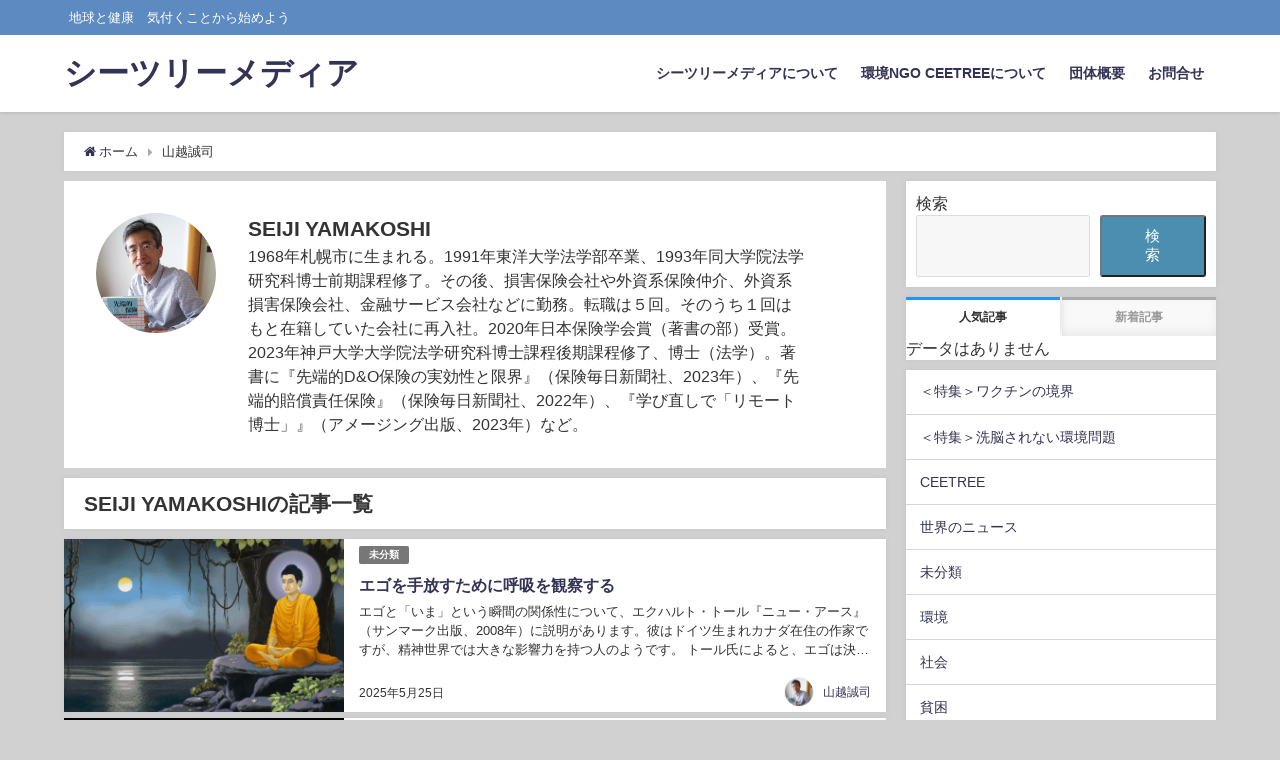

--- FILE ---
content_type: text/html; charset=UTF-8
request_url: http://www.ceetree-media.net/author/seiji-yamakoshi/
body_size: 22088
content:
<!DOCTYPE html>
<html lang="ja">
<head>
<meta charset="utf-8">
<meta http-equiv="X-UA-Compatible" content="IE=edge">
<meta name="viewport" content="width=device-width, initial-scale=1" />
<title>  山越誠司 | 地球環境や健康、食のこと。知ることから始めよう。</title>
<meta name="robots" content="noindex,follow">
<link rel="canonical" href="http://www.ceetree-media.net">
<link rel="shortcut icon" href="">
<!--[if IE]>
		<link rel="shortcut icon" href="">
<![endif]-->
<link rel="apple-touch-icon" href="" />
<meta name='robots' content='max-image-preview:large' />
<link rel='dns-prefetch' href='//cdnjs.cloudflare.com' />
<link rel='dns-prefetch' href='//www.googletagmanager.com' />
<link rel="alternate" type="application/rss+xml" title="シーツリーメディア &raquo; フィード" href="http://www.ceetree-media.net/feed/" />
<link rel="alternate" type="application/rss+xml" title="シーツリーメディア &raquo; コメントフィード" href="http://www.ceetree-media.net/comments/feed/" />
<link rel="alternate" type="application/rss+xml" title="シーツリーメディア &raquo; 山越誠司 による投稿のフィード" href="http://www.ceetree-media.net/author/seiji-yamakoshi/feed/" />
		<!-- This site uses the Google Analytics by MonsterInsights plugin v8.14.1 - Using Analytics tracking - https://www.monsterinsights.com/ -->
		<!-- Note: MonsterInsights is not currently configured on this site. The site owner needs to authenticate with Google Analytics in the MonsterInsights settings panel. -->
					<!-- No UA code set -->
				<!-- / Google Analytics by MonsterInsights -->
		<style id='wp-img-auto-sizes-contain-inline-css' type='text/css'>
img:is([sizes=auto i],[sizes^="auto," i]){contain-intrinsic-size:3000px 1500px}
/*# sourceURL=wp-img-auto-sizes-contain-inline-css */
</style>
<style id='wp-block-library-inline-css' type='text/css'>
:root{--wp-block-synced-color:#7a00df;--wp-block-synced-color--rgb:122,0,223;--wp-bound-block-color:var(--wp-block-synced-color);--wp-editor-canvas-background:#ddd;--wp-admin-theme-color:#007cba;--wp-admin-theme-color--rgb:0,124,186;--wp-admin-theme-color-darker-10:#006ba1;--wp-admin-theme-color-darker-10--rgb:0,107,160.5;--wp-admin-theme-color-darker-20:#005a87;--wp-admin-theme-color-darker-20--rgb:0,90,135;--wp-admin-border-width-focus:2px}@media (min-resolution:192dpi){:root{--wp-admin-border-width-focus:1.5px}}.wp-element-button{cursor:pointer}:root .has-very-light-gray-background-color{background-color:#eee}:root .has-very-dark-gray-background-color{background-color:#313131}:root .has-very-light-gray-color{color:#eee}:root .has-very-dark-gray-color{color:#313131}:root .has-vivid-green-cyan-to-vivid-cyan-blue-gradient-background{background:linear-gradient(135deg,#00d084,#0693e3)}:root .has-purple-crush-gradient-background{background:linear-gradient(135deg,#34e2e4,#4721fb 50%,#ab1dfe)}:root .has-hazy-dawn-gradient-background{background:linear-gradient(135deg,#faaca8,#dad0ec)}:root .has-subdued-olive-gradient-background{background:linear-gradient(135deg,#fafae1,#67a671)}:root .has-atomic-cream-gradient-background{background:linear-gradient(135deg,#fdd79a,#004a59)}:root .has-nightshade-gradient-background{background:linear-gradient(135deg,#330968,#31cdcf)}:root .has-midnight-gradient-background{background:linear-gradient(135deg,#020381,#2874fc)}:root{--wp--preset--font-size--normal:16px;--wp--preset--font-size--huge:42px}.has-regular-font-size{font-size:1em}.has-larger-font-size{font-size:2.625em}.has-normal-font-size{font-size:var(--wp--preset--font-size--normal)}.has-huge-font-size{font-size:var(--wp--preset--font-size--huge)}.has-text-align-center{text-align:center}.has-text-align-left{text-align:left}.has-text-align-right{text-align:right}.has-fit-text{white-space:nowrap!important}#end-resizable-editor-section{display:none}.aligncenter{clear:both}.items-justified-left{justify-content:flex-start}.items-justified-center{justify-content:center}.items-justified-right{justify-content:flex-end}.items-justified-space-between{justify-content:space-between}.screen-reader-text{border:0;clip-path:inset(50%);height:1px;margin:-1px;overflow:hidden;padding:0;position:absolute;width:1px;word-wrap:normal!important}.screen-reader-text:focus{background-color:#ddd;clip-path:none;color:#444;display:block;font-size:1em;height:auto;left:5px;line-height:normal;padding:15px 23px 14px;text-decoration:none;top:5px;width:auto;z-index:100000}html :where(.has-border-color){border-style:solid}html :where([style*=border-top-color]){border-top-style:solid}html :where([style*=border-right-color]){border-right-style:solid}html :where([style*=border-bottom-color]){border-bottom-style:solid}html :where([style*=border-left-color]){border-left-style:solid}html :where([style*=border-width]){border-style:solid}html :where([style*=border-top-width]){border-top-style:solid}html :where([style*=border-right-width]){border-right-style:solid}html :where([style*=border-bottom-width]){border-bottom-style:solid}html :where([style*=border-left-width]){border-left-style:solid}html :where(img[class*=wp-image-]){height:auto;max-width:100%}:where(figure){margin:0 0 1em}html :where(.is-position-sticky){--wp-admin--admin-bar--position-offset:var(--wp-admin--admin-bar--height,0px)}@media screen and (max-width:600px){html :where(.is-position-sticky){--wp-admin--admin-bar--position-offset:0px}}
.has-text-align-justify{text-align:justify;}

/*# sourceURL=wp-block-library-inline-css */
</style><style id='wp-block-categories-inline-css' type='text/css'>
.wp-block-categories{box-sizing:border-box}.wp-block-categories.alignleft{margin-right:2em}.wp-block-categories.alignright{margin-left:2em}.wp-block-categories.wp-block-categories-dropdown.aligncenter{text-align:center}.wp-block-categories .wp-block-categories__label{display:block;width:100%}
/*# sourceURL=http://www.ceetree-media.net/wp-includes/blocks/categories/style.min.css */
</style>
<style id='wp-block-image-inline-css' type='text/css'>
.wp-block-image>a,.wp-block-image>figure>a{display:inline-block}.wp-block-image img{box-sizing:border-box;height:auto;max-width:100%;vertical-align:bottom}@media not (prefers-reduced-motion){.wp-block-image img.hide{visibility:hidden}.wp-block-image img.show{animation:show-content-image .4s}}.wp-block-image[style*=border-radius] img,.wp-block-image[style*=border-radius]>a{border-radius:inherit}.wp-block-image.has-custom-border img{box-sizing:border-box}.wp-block-image.aligncenter{text-align:center}.wp-block-image.alignfull>a,.wp-block-image.alignwide>a{width:100%}.wp-block-image.alignfull img,.wp-block-image.alignwide img{height:auto;width:100%}.wp-block-image .aligncenter,.wp-block-image .alignleft,.wp-block-image .alignright,.wp-block-image.aligncenter,.wp-block-image.alignleft,.wp-block-image.alignright{display:table}.wp-block-image .aligncenter>figcaption,.wp-block-image .alignleft>figcaption,.wp-block-image .alignright>figcaption,.wp-block-image.aligncenter>figcaption,.wp-block-image.alignleft>figcaption,.wp-block-image.alignright>figcaption{caption-side:bottom;display:table-caption}.wp-block-image .alignleft{float:left;margin:.5em 1em .5em 0}.wp-block-image .alignright{float:right;margin:.5em 0 .5em 1em}.wp-block-image .aligncenter{margin-left:auto;margin-right:auto}.wp-block-image :where(figcaption){margin-bottom:1em;margin-top:.5em}.wp-block-image.is-style-circle-mask img{border-radius:9999px}@supports ((-webkit-mask-image:none) or (mask-image:none)) or (-webkit-mask-image:none){.wp-block-image.is-style-circle-mask img{border-radius:0;-webkit-mask-image:url('data:image/svg+xml;utf8,<svg viewBox="0 0 100 100" xmlns="http://www.w3.org/2000/svg"><circle cx="50" cy="50" r="50"/></svg>');mask-image:url('data:image/svg+xml;utf8,<svg viewBox="0 0 100 100" xmlns="http://www.w3.org/2000/svg"><circle cx="50" cy="50" r="50"/></svg>');mask-mode:alpha;-webkit-mask-position:center;mask-position:center;-webkit-mask-repeat:no-repeat;mask-repeat:no-repeat;-webkit-mask-size:contain;mask-size:contain}}:root :where(.wp-block-image.is-style-rounded img,.wp-block-image .is-style-rounded img){border-radius:9999px}.wp-block-image figure{margin:0}.wp-lightbox-container{display:flex;flex-direction:column;position:relative}.wp-lightbox-container img{cursor:zoom-in}.wp-lightbox-container img:hover+button{opacity:1}.wp-lightbox-container button{align-items:center;backdrop-filter:blur(16px) saturate(180%);background-color:#5a5a5a40;border:none;border-radius:4px;cursor:zoom-in;display:flex;height:20px;justify-content:center;opacity:0;padding:0;position:absolute;right:16px;text-align:center;top:16px;width:20px;z-index:100}@media not (prefers-reduced-motion){.wp-lightbox-container button{transition:opacity .2s ease}}.wp-lightbox-container button:focus-visible{outline:3px auto #5a5a5a40;outline:3px auto -webkit-focus-ring-color;outline-offset:3px}.wp-lightbox-container button:hover{cursor:pointer;opacity:1}.wp-lightbox-container button:focus{opacity:1}.wp-lightbox-container button:focus,.wp-lightbox-container button:hover,.wp-lightbox-container button:not(:hover):not(:active):not(.has-background){background-color:#5a5a5a40;border:none}.wp-lightbox-overlay{box-sizing:border-box;cursor:zoom-out;height:100vh;left:0;overflow:hidden;position:fixed;top:0;visibility:hidden;width:100%;z-index:100000}.wp-lightbox-overlay .close-button{align-items:center;cursor:pointer;display:flex;justify-content:center;min-height:40px;min-width:40px;padding:0;position:absolute;right:calc(env(safe-area-inset-right) + 16px);top:calc(env(safe-area-inset-top) + 16px);z-index:5000000}.wp-lightbox-overlay .close-button:focus,.wp-lightbox-overlay .close-button:hover,.wp-lightbox-overlay .close-button:not(:hover):not(:active):not(.has-background){background:none;border:none}.wp-lightbox-overlay .lightbox-image-container{height:var(--wp--lightbox-container-height);left:50%;overflow:hidden;position:absolute;top:50%;transform:translate(-50%,-50%);transform-origin:top left;width:var(--wp--lightbox-container-width);z-index:9999999999}.wp-lightbox-overlay .wp-block-image{align-items:center;box-sizing:border-box;display:flex;height:100%;justify-content:center;margin:0;position:relative;transform-origin:0 0;width:100%;z-index:3000000}.wp-lightbox-overlay .wp-block-image img{height:var(--wp--lightbox-image-height);min-height:var(--wp--lightbox-image-height);min-width:var(--wp--lightbox-image-width);width:var(--wp--lightbox-image-width)}.wp-lightbox-overlay .wp-block-image figcaption{display:none}.wp-lightbox-overlay button{background:none;border:none}.wp-lightbox-overlay .scrim{background-color:#fff;height:100%;opacity:.9;position:absolute;width:100%;z-index:2000000}.wp-lightbox-overlay.active{visibility:visible}@media not (prefers-reduced-motion){.wp-lightbox-overlay.active{animation:turn-on-visibility .25s both}.wp-lightbox-overlay.active img{animation:turn-on-visibility .35s both}.wp-lightbox-overlay.show-closing-animation:not(.active){animation:turn-off-visibility .35s both}.wp-lightbox-overlay.show-closing-animation:not(.active) img{animation:turn-off-visibility .25s both}.wp-lightbox-overlay.zoom.active{animation:none;opacity:1;visibility:visible}.wp-lightbox-overlay.zoom.active .lightbox-image-container{animation:lightbox-zoom-in .4s}.wp-lightbox-overlay.zoom.active .lightbox-image-container img{animation:none}.wp-lightbox-overlay.zoom.active .scrim{animation:turn-on-visibility .4s forwards}.wp-lightbox-overlay.zoom.show-closing-animation:not(.active){animation:none}.wp-lightbox-overlay.zoom.show-closing-animation:not(.active) .lightbox-image-container{animation:lightbox-zoom-out .4s}.wp-lightbox-overlay.zoom.show-closing-animation:not(.active) .lightbox-image-container img{animation:none}.wp-lightbox-overlay.zoom.show-closing-animation:not(.active) .scrim{animation:turn-off-visibility .4s forwards}}@keyframes show-content-image{0%{visibility:hidden}99%{visibility:hidden}to{visibility:visible}}@keyframes turn-on-visibility{0%{opacity:0}to{opacity:1}}@keyframes turn-off-visibility{0%{opacity:1;visibility:visible}99%{opacity:0;visibility:visible}to{opacity:0;visibility:hidden}}@keyframes lightbox-zoom-in{0%{transform:translate(calc((-100vw + var(--wp--lightbox-scrollbar-width))/2 + var(--wp--lightbox-initial-left-position)),calc(-50vh + var(--wp--lightbox-initial-top-position))) scale(var(--wp--lightbox-scale))}to{transform:translate(-50%,-50%) scale(1)}}@keyframes lightbox-zoom-out{0%{transform:translate(-50%,-50%) scale(1);visibility:visible}99%{visibility:visible}to{transform:translate(calc((-100vw + var(--wp--lightbox-scrollbar-width))/2 + var(--wp--lightbox-initial-left-position)),calc(-50vh + var(--wp--lightbox-initial-top-position))) scale(var(--wp--lightbox-scale));visibility:hidden}}
/*# sourceURL=http://www.ceetree-media.net/wp-includes/blocks/image/style.min.css */
</style>
<style id='wp-block-list-inline-css' type='text/css'>
ol,ul{box-sizing:border-box}:root :where(.wp-block-list.has-background){padding:1.25em 2.375em}
/*# sourceURL=http://www.ceetree-media.net/wp-includes/blocks/list/style.min.css */
</style>
<style id='wp-block-search-inline-css' type='text/css'>
.wp-block-search__button{margin-left:10px;word-break:normal}.wp-block-search__button.has-icon{line-height:0}.wp-block-search__button svg{height:1.25em;min-height:24px;min-width:24px;width:1.25em;fill:currentColor;vertical-align:text-bottom}:where(.wp-block-search__button){border:1px solid #ccc;padding:6px 10px}.wp-block-search__inside-wrapper{display:flex;flex:auto;flex-wrap:nowrap;max-width:100%}.wp-block-search__label{width:100%}.wp-block-search.wp-block-search__button-only .wp-block-search__button{box-sizing:border-box;display:flex;flex-shrink:0;justify-content:center;margin-left:0;max-width:100%}.wp-block-search.wp-block-search__button-only .wp-block-search__inside-wrapper{min-width:0!important;transition-property:width}.wp-block-search.wp-block-search__button-only .wp-block-search__input{flex-basis:100%;transition-duration:.3s}.wp-block-search.wp-block-search__button-only.wp-block-search__searchfield-hidden,.wp-block-search.wp-block-search__button-only.wp-block-search__searchfield-hidden .wp-block-search__inside-wrapper{overflow:hidden}.wp-block-search.wp-block-search__button-only.wp-block-search__searchfield-hidden .wp-block-search__input{border-left-width:0!important;border-right-width:0!important;flex-basis:0;flex-grow:0;margin:0;min-width:0!important;padding-left:0!important;padding-right:0!important;width:0!important}:where(.wp-block-search__input){appearance:none;border:1px solid #949494;flex-grow:1;font-family:inherit;font-size:inherit;font-style:inherit;font-weight:inherit;letter-spacing:inherit;line-height:inherit;margin-left:0;margin-right:0;min-width:3rem;padding:8px;text-decoration:unset!important;text-transform:inherit}:where(.wp-block-search__button-inside .wp-block-search__inside-wrapper){background-color:#fff;border:1px solid #949494;box-sizing:border-box;padding:4px}:where(.wp-block-search__button-inside .wp-block-search__inside-wrapper) .wp-block-search__input{border:none;border-radius:0;padding:0 4px}:where(.wp-block-search__button-inside .wp-block-search__inside-wrapper) .wp-block-search__input:focus{outline:none}:where(.wp-block-search__button-inside .wp-block-search__inside-wrapper) :where(.wp-block-search__button){padding:4px 8px}.wp-block-search.aligncenter .wp-block-search__inside-wrapper{margin:auto}.wp-block[data-align=right] .wp-block-search.wp-block-search__button-only .wp-block-search__inside-wrapper{float:right}
/*# sourceURL=http://www.ceetree-media.net/wp-includes/blocks/search/style.min.css */
</style>
<style id='wp-block-tag-cloud-inline-css' type='text/css'>
.wp-block-tag-cloud{box-sizing:border-box}.wp-block-tag-cloud.aligncenter{justify-content:center;text-align:center}.wp-block-tag-cloud a{display:inline-block;margin-right:5px}.wp-block-tag-cloud span{display:inline-block;margin-left:5px;text-decoration:none}:root :where(.wp-block-tag-cloud.is-style-outline){display:flex;flex-wrap:wrap;gap:1ch}:root :where(.wp-block-tag-cloud.is-style-outline a){border:1px solid;font-size:unset!important;margin-right:0;padding:1ch 2ch;text-decoration:none!important}
/*# sourceURL=http://www.ceetree-media.net/wp-includes/blocks/tag-cloud/style.min.css */
</style>
<style id='wp-block-embed-inline-css' type='text/css'>
.wp-block-embed.alignleft,.wp-block-embed.alignright,.wp-block[data-align=left]>[data-type="core/embed"],.wp-block[data-align=right]>[data-type="core/embed"]{max-width:360px;width:100%}.wp-block-embed.alignleft .wp-block-embed__wrapper,.wp-block-embed.alignright .wp-block-embed__wrapper,.wp-block[data-align=left]>[data-type="core/embed"] .wp-block-embed__wrapper,.wp-block[data-align=right]>[data-type="core/embed"] .wp-block-embed__wrapper{min-width:280px}.wp-block-cover .wp-block-embed{min-height:240px;min-width:320px}.wp-block-embed{overflow-wrap:break-word}.wp-block-embed :where(figcaption){margin-bottom:1em;margin-top:.5em}.wp-block-embed iframe{max-width:100%}.wp-block-embed__wrapper{position:relative}.wp-embed-responsive .wp-has-aspect-ratio .wp-block-embed__wrapper:before{content:"";display:block;padding-top:50%}.wp-embed-responsive .wp-has-aspect-ratio iframe{bottom:0;height:100%;left:0;position:absolute;right:0;top:0;width:100%}.wp-embed-responsive .wp-embed-aspect-21-9 .wp-block-embed__wrapper:before{padding-top:42.85%}.wp-embed-responsive .wp-embed-aspect-18-9 .wp-block-embed__wrapper:before{padding-top:50%}.wp-embed-responsive .wp-embed-aspect-16-9 .wp-block-embed__wrapper:before{padding-top:56.25%}.wp-embed-responsive .wp-embed-aspect-4-3 .wp-block-embed__wrapper:before{padding-top:75%}.wp-embed-responsive .wp-embed-aspect-1-1 .wp-block-embed__wrapper:before{padding-top:100%}.wp-embed-responsive .wp-embed-aspect-9-16 .wp-block-embed__wrapper:before{padding-top:177.77%}.wp-embed-responsive .wp-embed-aspect-1-2 .wp-block-embed__wrapper:before{padding-top:200%}
/*# sourceURL=http://www.ceetree-media.net/wp-includes/blocks/embed/style.min.css */
</style>
<style id='wp-block-group-inline-css' type='text/css'>
.wp-block-group{box-sizing:border-box}:where(.wp-block-group.wp-block-group-is-layout-constrained){position:relative}
/*# sourceURL=http://www.ceetree-media.net/wp-includes/blocks/group/style.min.css */
</style>
<style id='wp-block-paragraph-inline-css' type='text/css'>
.is-small-text{font-size:.875em}.is-regular-text{font-size:1em}.is-large-text{font-size:2.25em}.is-larger-text{font-size:3em}.has-drop-cap:not(:focus):first-letter{float:left;font-size:8.4em;font-style:normal;font-weight:100;line-height:.68;margin:.05em .1em 0 0;text-transform:uppercase}body.rtl .has-drop-cap:not(:focus):first-letter{float:none;margin-left:.1em}p.has-drop-cap.has-background{overflow:hidden}:root :where(p.has-background){padding:1.25em 2.375em}:where(p.has-text-color:not(.has-link-color)) a{color:inherit}p.has-text-align-left[style*="writing-mode:vertical-lr"],p.has-text-align-right[style*="writing-mode:vertical-rl"]{rotate:180deg}
/*# sourceURL=http://www.ceetree-media.net/wp-includes/blocks/paragraph/style.min.css */
</style>
<style id='global-styles-inline-css' type='text/css'>
:root{--wp--preset--aspect-ratio--square: 1;--wp--preset--aspect-ratio--4-3: 4/3;--wp--preset--aspect-ratio--3-4: 3/4;--wp--preset--aspect-ratio--3-2: 3/2;--wp--preset--aspect-ratio--2-3: 2/3;--wp--preset--aspect-ratio--16-9: 16/9;--wp--preset--aspect-ratio--9-16: 9/16;--wp--preset--color--black: #000;--wp--preset--color--cyan-bluish-gray: #abb8c3;--wp--preset--color--white: #fff;--wp--preset--color--pale-pink: #f78da7;--wp--preset--color--vivid-red: #cf2e2e;--wp--preset--color--luminous-vivid-orange: #ff6900;--wp--preset--color--luminous-vivid-amber: #fcb900;--wp--preset--color--light-green-cyan: #7bdcb5;--wp--preset--color--vivid-green-cyan: #00d084;--wp--preset--color--pale-cyan-blue: #8ed1fc;--wp--preset--color--vivid-cyan-blue: #0693e3;--wp--preset--color--vivid-purple: #9b51e0;--wp--preset--color--light-blue: #70b8f1;--wp--preset--color--light-red: #ff8178;--wp--preset--color--light-green: #2ac113;--wp--preset--color--light-yellow: #ffe822;--wp--preset--color--light-orange: #ffa30d;--wp--preset--color--blue: #00f;--wp--preset--color--red: #f00;--wp--preset--color--purple: #674970;--wp--preset--color--gray: #ccc;--wp--preset--gradient--vivid-cyan-blue-to-vivid-purple: linear-gradient(135deg,rgb(6,147,227) 0%,rgb(155,81,224) 100%);--wp--preset--gradient--light-green-cyan-to-vivid-green-cyan: linear-gradient(135deg,rgb(122,220,180) 0%,rgb(0,208,130) 100%);--wp--preset--gradient--luminous-vivid-amber-to-luminous-vivid-orange: linear-gradient(135deg,rgb(252,185,0) 0%,rgb(255,105,0) 100%);--wp--preset--gradient--luminous-vivid-orange-to-vivid-red: linear-gradient(135deg,rgb(255,105,0) 0%,rgb(207,46,46) 100%);--wp--preset--gradient--very-light-gray-to-cyan-bluish-gray: linear-gradient(135deg,rgb(238,238,238) 0%,rgb(169,184,195) 100%);--wp--preset--gradient--cool-to-warm-spectrum: linear-gradient(135deg,rgb(74,234,220) 0%,rgb(151,120,209) 20%,rgb(207,42,186) 40%,rgb(238,44,130) 60%,rgb(251,105,98) 80%,rgb(254,248,76) 100%);--wp--preset--gradient--blush-light-purple: linear-gradient(135deg,rgb(255,206,236) 0%,rgb(152,150,240) 100%);--wp--preset--gradient--blush-bordeaux: linear-gradient(135deg,rgb(254,205,165) 0%,rgb(254,45,45) 50%,rgb(107,0,62) 100%);--wp--preset--gradient--luminous-dusk: linear-gradient(135deg,rgb(255,203,112) 0%,rgb(199,81,192) 50%,rgb(65,88,208) 100%);--wp--preset--gradient--pale-ocean: linear-gradient(135deg,rgb(255,245,203) 0%,rgb(182,227,212) 50%,rgb(51,167,181) 100%);--wp--preset--gradient--electric-grass: linear-gradient(135deg,rgb(202,248,128) 0%,rgb(113,206,126) 100%);--wp--preset--gradient--midnight: linear-gradient(135deg,rgb(2,3,129) 0%,rgb(40,116,252) 100%);--wp--preset--font-size--small: 13px;--wp--preset--font-size--medium: 20px;--wp--preset--font-size--large: 36px;--wp--preset--font-size--x-large: 42px;--wp--preset--spacing--20: 0.44rem;--wp--preset--spacing--30: 0.67rem;--wp--preset--spacing--40: 1rem;--wp--preset--spacing--50: 1.5rem;--wp--preset--spacing--60: 2.25rem;--wp--preset--spacing--70: 3.38rem;--wp--preset--spacing--80: 5.06rem;--wp--preset--shadow--natural: 6px 6px 9px rgba(0, 0, 0, 0.2);--wp--preset--shadow--deep: 12px 12px 50px rgba(0, 0, 0, 0.4);--wp--preset--shadow--sharp: 6px 6px 0px rgba(0, 0, 0, 0.2);--wp--preset--shadow--outlined: 6px 6px 0px -3px rgb(255, 255, 255), 6px 6px rgb(0, 0, 0);--wp--preset--shadow--crisp: 6px 6px 0px rgb(0, 0, 0);}:where(.is-layout-flex){gap: 0.5em;}:where(.is-layout-grid){gap: 0.5em;}body .is-layout-flex{display: flex;}.is-layout-flex{flex-wrap: wrap;align-items: center;}.is-layout-flex > :is(*, div){margin: 0;}body .is-layout-grid{display: grid;}.is-layout-grid > :is(*, div){margin: 0;}:where(.wp-block-columns.is-layout-flex){gap: 2em;}:where(.wp-block-columns.is-layout-grid){gap: 2em;}:where(.wp-block-post-template.is-layout-flex){gap: 1.25em;}:where(.wp-block-post-template.is-layout-grid){gap: 1.25em;}.has-black-color{color: var(--wp--preset--color--black) !important;}.has-cyan-bluish-gray-color{color: var(--wp--preset--color--cyan-bluish-gray) !important;}.has-white-color{color: var(--wp--preset--color--white) !important;}.has-pale-pink-color{color: var(--wp--preset--color--pale-pink) !important;}.has-vivid-red-color{color: var(--wp--preset--color--vivid-red) !important;}.has-luminous-vivid-orange-color{color: var(--wp--preset--color--luminous-vivid-orange) !important;}.has-luminous-vivid-amber-color{color: var(--wp--preset--color--luminous-vivid-amber) !important;}.has-light-green-cyan-color{color: var(--wp--preset--color--light-green-cyan) !important;}.has-vivid-green-cyan-color{color: var(--wp--preset--color--vivid-green-cyan) !important;}.has-pale-cyan-blue-color{color: var(--wp--preset--color--pale-cyan-blue) !important;}.has-vivid-cyan-blue-color{color: var(--wp--preset--color--vivid-cyan-blue) !important;}.has-vivid-purple-color{color: var(--wp--preset--color--vivid-purple) !important;}.has-black-background-color{background-color: var(--wp--preset--color--black) !important;}.has-cyan-bluish-gray-background-color{background-color: var(--wp--preset--color--cyan-bluish-gray) !important;}.has-white-background-color{background-color: var(--wp--preset--color--white) !important;}.has-pale-pink-background-color{background-color: var(--wp--preset--color--pale-pink) !important;}.has-vivid-red-background-color{background-color: var(--wp--preset--color--vivid-red) !important;}.has-luminous-vivid-orange-background-color{background-color: var(--wp--preset--color--luminous-vivid-orange) !important;}.has-luminous-vivid-amber-background-color{background-color: var(--wp--preset--color--luminous-vivid-amber) !important;}.has-light-green-cyan-background-color{background-color: var(--wp--preset--color--light-green-cyan) !important;}.has-vivid-green-cyan-background-color{background-color: var(--wp--preset--color--vivid-green-cyan) !important;}.has-pale-cyan-blue-background-color{background-color: var(--wp--preset--color--pale-cyan-blue) !important;}.has-vivid-cyan-blue-background-color{background-color: var(--wp--preset--color--vivid-cyan-blue) !important;}.has-vivid-purple-background-color{background-color: var(--wp--preset--color--vivid-purple) !important;}.has-black-border-color{border-color: var(--wp--preset--color--black) !important;}.has-cyan-bluish-gray-border-color{border-color: var(--wp--preset--color--cyan-bluish-gray) !important;}.has-white-border-color{border-color: var(--wp--preset--color--white) !important;}.has-pale-pink-border-color{border-color: var(--wp--preset--color--pale-pink) !important;}.has-vivid-red-border-color{border-color: var(--wp--preset--color--vivid-red) !important;}.has-luminous-vivid-orange-border-color{border-color: var(--wp--preset--color--luminous-vivid-orange) !important;}.has-luminous-vivid-amber-border-color{border-color: var(--wp--preset--color--luminous-vivid-amber) !important;}.has-light-green-cyan-border-color{border-color: var(--wp--preset--color--light-green-cyan) !important;}.has-vivid-green-cyan-border-color{border-color: var(--wp--preset--color--vivid-green-cyan) !important;}.has-pale-cyan-blue-border-color{border-color: var(--wp--preset--color--pale-cyan-blue) !important;}.has-vivid-cyan-blue-border-color{border-color: var(--wp--preset--color--vivid-cyan-blue) !important;}.has-vivid-purple-border-color{border-color: var(--wp--preset--color--vivid-purple) !important;}.has-vivid-cyan-blue-to-vivid-purple-gradient-background{background: var(--wp--preset--gradient--vivid-cyan-blue-to-vivid-purple) !important;}.has-light-green-cyan-to-vivid-green-cyan-gradient-background{background: var(--wp--preset--gradient--light-green-cyan-to-vivid-green-cyan) !important;}.has-luminous-vivid-amber-to-luminous-vivid-orange-gradient-background{background: var(--wp--preset--gradient--luminous-vivid-amber-to-luminous-vivid-orange) !important;}.has-luminous-vivid-orange-to-vivid-red-gradient-background{background: var(--wp--preset--gradient--luminous-vivid-orange-to-vivid-red) !important;}.has-very-light-gray-to-cyan-bluish-gray-gradient-background{background: var(--wp--preset--gradient--very-light-gray-to-cyan-bluish-gray) !important;}.has-cool-to-warm-spectrum-gradient-background{background: var(--wp--preset--gradient--cool-to-warm-spectrum) !important;}.has-blush-light-purple-gradient-background{background: var(--wp--preset--gradient--blush-light-purple) !important;}.has-blush-bordeaux-gradient-background{background: var(--wp--preset--gradient--blush-bordeaux) !important;}.has-luminous-dusk-gradient-background{background: var(--wp--preset--gradient--luminous-dusk) !important;}.has-pale-ocean-gradient-background{background: var(--wp--preset--gradient--pale-ocean) !important;}.has-electric-grass-gradient-background{background: var(--wp--preset--gradient--electric-grass) !important;}.has-midnight-gradient-background{background: var(--wp--preset--gradient--midnight) !important;}.has-small-font-size{font-size: var(--wp--preset--font-size--small) !important;}.has-medium-font-size{font-size: var(--wp--preset--font-size--medium) !important;}.has-large-font-size{font-size: var(--wp--preset--font-size--large) !important;}.has-x-large-font-size{font-size: var(--wp--preset--font-size--x-large) !important;}
/*# sourceURL=global-styles-inline-css */
</style>

<style id='classic-theme-styles-inline-css' type='text/css'>
/*! This file is auto-generated */
.wp-block-button__link{color:#fff;background-color:#32373c;border-radius:9999px;box-shadow:none;text-decoration:none;padding:calc(.667em + 2px) calc(1.333em + 2px);font-size:1.125em}.wp-block-file__button{background:#32373c;color:#fff;text-decoration:none}
/*# sourceURL=/wp-includes/css/classic-themes.min.css */
</style>
<link rel='stylesheet'  href='http://www.ceetree-media.net/wp-content/plugins/snow-monkey-editor/dist/css/fallback.css?ver=4.7.2'  media='all'>
<link rel='stylesheet'  href='http://www.ceetree-media.net/wp-content/plugins/contact-form-7/includes/css/styles.css?ver=4.7.2'  media='all'>
<link rel='stylesheet'  href='http://www.ceetree-media.net/wp-content/plugins/snow-monkey-editor/dist/css/app.css?ver=4.7.2'  media='all'>
<link rel='stylesheet'  href='http://www.ceetree-media.net/wp-content/themes/diver/style.min.css?ver=4.7.2'  media='all'>
<link rel='stylesheet'  href='http://www.ceetree-media.net/wp-content/themes/diver_child/style.css?ver=4.7.2'  media='all'>
<link rel='stylesheet'  href='http://www.ceetree-media.net/wp-content/themes/diver/lib/functions/editor/gutenberg/blocks.min.css?ver=4.7.2'  media='all'>
<link rel='stylesheet'  href='https://cdnjs.cloudflare.com/ajax/libs/jquery.mb.YTPlayer/3.2.9/css/jquery.mb.YTPlayer.min.css'  media='all'>
<link rel='stylesheet'  href='https://cdnjs.cloudflare.com/ajax/libs/Swiper/4.5.0/css/swiper.min.css'  media='all'>
<link rel='stylesheet'  href='http://www.ceetree-media.net/wp-content/plugins/jetpack/css/jetpack.css?ver=4.7.2'  media='all'>
<script type="text/javascript"src="http://www.ceetree-media.net/wp-includes/js/jquery/jquery.min.js?ver=4.7.2" id="jquery-core-js"></script>
<script type="text/javascript"src="http://www.ceetree-media.net/wp-includes/js/jquery/jquery-migrate.min.js?ver=4.7.2" id="jquery-migrate-js"></script>

<!-- Google アナリティクス スニペット (Site Kit が追加) -->
<script type="text/javascript"src="https://www.googletagmanager.com/gtag/js?id=UA-224702602-2" id="google_gtagjs-js" async></script>
<script type="text/javascript" id="google_gtagjs-js-after">
/* <![CDATA[ */
window.dataLayer = window.dataLayer || [];function gtag(){dataLayer.push(arguments);}
gtag('set', 'linker', {"domains":["www.ceetree-media.net"]} );
gtag("js", new Date());
gtag("set", "developer_id.dZTNiMT", true);
gtag("config", "UA-224702602-2", {"anonymize_ip":true});
gtag("config", "G-L3533W03JP");
//# sourceURL=google_gtagjs-js-after
/* ]]> */
</script>

<!-- (ここまで) Google アナリティクス スニペット (Site Kit が追加) -->
<link rel="https://api.w.org/" href="http://www.ceetree-media.net/wp-json/" /><link rel="alternate" title="JSON" type="application/json" href="http://www.ceetree-media.net/wp-json/wp/v2/users/2" /><link rel="EditURI" type="application/rsd+xml" title="RSD" href="http://www.ceetree-media.net/xmlrpc.php?rsd" />
<meta name="generator" content="WordPress 6.9" />
<!-- aaih adsense code (auto ads) -->
<script async src="https://pagead2.googlesyndication.com/pagead/js/adsbygoogle.js?client=ca-pub-2026480435748809"
     crossorigin="anonymous"></script>
<meta name="generator" content="Site Kit by Google 1.98.0" />	<style>img#wpstats{display:none}</style>
		      <script>
      (function(i,s,o,g,r,a,m){i['GoogleAnalyticsObject']=r;i[r]=i[r]||function(){(i[r].q=i[r].q||[]).push(arguments)},i[r].l=1*new Date();a=s.createElement(o),m=s.getElementsByTagName(o)[0];a.async=1;a.src=g;m.parentNode.insertBefore(a,m)})(window,document,'script','//www.google-analytics.com/analytics.js','ga');ga('create',"UA-227001331-1",'auto');ga('send','pageview');</script>
      <link rel="next" href="http://www.ceetree-media.net/author/seiji-yamakoshi/page/2/" />
<style>body{background-image:url()}</style><style>#onlynav ul ul,#nav_fixed #nav ul ul,.header-logo #nav ul ul{visibility:hidden;opacity:0;transition:.2s ease-in-out;transform:translateY(10px)}#onlynav ul ul ul,#nav_fixed #nav ul ul ul,.header-logo #nav ul ul ul{transform:translateX(-20px) translateY(0)}#onlynav ul li:hover>ul,#nav_fixed #nav ul li:hover>ul,.header-logo #nav ul li:hover>ul{visibility:visible;opacity:1;transform:translateY(0)}#onlynav ul ul li:hover>ul,#nav_fixed #nav ul ul li:hover>ul,.header-logo #nav ul ul li:hover>ul{transform:translateX(0) translateY(0)}</style><style>body{background-color:#d1d1d1;color:#333}a{color:#335}a:hover{color:#6495ED}.content{color:#000}.content a{color:#6f97bc}.content a:hover{color:#6495ED}.header-wrap,#header ul.sub-menu,#header ul.children,#scrollnav,.description_sp{background:#fff;color:#333}.header-wrap a,#scrollnav a,div.logo_title{color:#335}.header-wrap a:hover,div.logo_title:hover{color:#6495ED}.drawer-nav-btn span{background-color:#335}.drawer-nav-btn:before,.drawer-nav-btn:after{border-color:#335}#scrollnav ul li a{background:rgba(255,255,255,.8);color:#505050}.header_small_menu{background:#5d8ac1;color:#fff}.header_small_menu a{color:#fff}.header_small_menu a:hover{color:#6495ED}#nav_fixed.fixed,#nav_fixed #nav ul ul{background:#fff;color:#333}#nav_fixed.fixed a,#nav_fixed .logo_title{color:#335}#nav_fixed.fixed a:hover{color:#6495ED}#nav_fixed .drawer-nav-btn:before,#nav_fixed .drawer-nav-btn:after{border-color:#335}#nav_fixed .drawer-nav-btn span{background-color:#335}#onlynav{background:#fff;color:#333}#onlynav ul li a{color:#333}#onlynav ul ul.sub-menu{background:#fff}#onlynav div>ul>li>a:before{border-color:#333}#onlynav ul>li:hover>a:hover,#onlynav ul>li:hover>a,#onlynav ul>li:hover li:hover>a,#onlynav ul li:hover ul li ul li:hover>a{background:#5d8ac1;color:#fff}#onlynav ul li ul li ul:before{border-left-color:#fff}#onlynav ul li:last-child ul li ul:before{border-right-color:#fff}#bigfooter{background:#e5e5e5;color:#333}#bigfooter a{color:#335}#bigfooter a:hover{color:#6495ED}#footer{background:#d6d6d6;color:#999}#footer a{color:#335}#footer a:hover{color:#6495ED}#sidebar .widget{background:#fff;color:#333}#sidebar .widget a:hover{color:#6495ED}.post-box-contents,#main-wrap #pickup_posts_container img,.hentry,#single-main .post-sub,.navigation,.single_thumbnail,.in_loop,#breadcrumb,.pickup-cat-list,.maintop-widget,.mainbottom-widget,#share_plz,.sticky-post-box,.catpage_content_wrap,.cat-post-main{background:#fff}.post-box{border-color:#eee}.drawer_content_title,.searchbox_content_title{background:#eee;color:#333}.drawer-nav,#header_search{background:#fff}.drawer-nav,.drawer-nav a,#header_search,#header_search a{color:#000}#footer_sticky_menu{background:rgba(255,255,255,.8)}.footermenu_col{background:rgba(255,255,255,.8);color:#333}a.page-numbers{background:#afafaf;color:#fff}.pagination .current{background:#607d8b;color:#fff}</style><style>@media screen and (min-width:1201px){#main-wrap,.header-wrap .header-logo,.header_small_content,.bigfooter_wrap,.footer_content,.container_top_widget,.container_bottom_widget{width:90%}}@media screen and (max-width:1200px){#main-wrap,.header-wrap .header-logo,.header_small_content,.bigfooter_wrap,.footer_content,.container_top_widget,.container_bottom_widget{width:96%}}@media screen and (max-width:768px){#main-wrap,.header-wrap .header-logo,.header_small_content,.bigfooter_wrap,.footer_content,.container_top_widget,.container_bottom_widget{width:100%}}@media screen and (min-width:960px){#sidebar{width:310px}}</style><link rel="icon" href="http://www.ceetree-media.net/wp-content/uploads/2022/04/cropped-CEE-TREE_logo-1-32x32.png" sizes="32x32" />
<link rel="icon" href="http://www.ceetree-media.net/wp-content/uploads/2022/04/cropped-CEE-TREE_logo-1-192x192.png" sizes="192x192" />
<link rel="apple-touch-icon" href="http://www.ceetree-media.net/wp-content/uploads/2022/04/cropped-CEE-TREE_logo-1-180x180.png" />
<meta name="msapplication-TileImage" content="http://www.ceetree-media.net/wp-content/uploads/2022/04/cropped-CEE-TREE_logo-1-270x270.png" />
<link rel="alternate" type="application/rss+xml" title="RSS" href="http://www.ceetree-media.net/rsslatest.xml" />
<script src="https://www.youtube.com/iframe_api"></script>

<!-- Global site tag (gtag.js) - Google Analytics -->
<script async src="https://www.googletagmanager.com/gtag/js?id=G-RKHE91J2Y6"></script>
<script>
  window.dataLayer = window.dataLayer || [];
  function gtag(){dataLayer.push(arguments);}
  gtag('js', new Date());

  gtag('config', 'G-RKHE91J2Y6');
</script>
<link rel='stylesheet'  href='https://maxcdn.bootstrapcdn.com/font-awesome/4.7.0/css/font-awesome.min.css'  media='all'>
<link rel='stylesheet'  href='https://cdnjs.cloudflare.com/ajax/libs/lity/2.3.1/lity.min.css'  media='all'>
<link rel='stylesheet'  href='http://www.ceetree-media.net/wp-content/themes/diver/lib/assets/prism/prism.css?ver=4.7.2'  media='all'>
</head>
<body itemscope="itemscope" itemtype="http://schema.org/WebPage" class="archive author author-seiji-yamakoshi author-2 wp-embed-responsive wp-theme-diver wp-child-theme-diver_child">

<div id="container">
<!-- header -->
	<!-- lpページでは表示しない -->
	<div id="header" class="clearfix">
					<header class="header-wrap" role="banner" itemscope="itemscope" itemtype="http://schema.org/WPHeader">
			<div class="header_small_menu clearfix">
		<div class="header_small_content">
			<div id="description">地球と健康　気付くことから始めよう</div>
			<nav class="header_small_menu_right" role="navigation" itemscope="itemscope" itemtype="http://scheme.org/SiteNavigationElement">
							</nav>
		</div>
	</div>

			<div class="header-logo clearfix">
				<!-- 	<button type="button" class="drawer-toggle drawer-hamburger">
	  <span class="sr-only">toggle navigation</span>
	  <span class="drawer-hamburger-icon"></span>
	</button> -->

	<div class="drawer-nav-btn-wrap"><span class="drawer-nav-btn"><span></span></span></div>


	<div class="header_search"><a href="#header_search" class="header_search_btn" data-lity><div class="header_search_inner"><i class="fa fa-search" aria-hidden="true"></i><div class="header_search_title">SEARCH</div></div></a></div>

				<!-- /Navigation -->
				<div id="logo">
										<a href="http://www.ceetree-media.net/">
													<div class="logo_title">シーツリーメディア</div>
											</a>
				</div>
									<nav id="nav" role="navigation" itemscope="itemscope" itemtype="http://scheme.org/SiteNavigationElement">
						<div class="menu-main-container"><ul id="mainnavul" class="menu"><li id="menu-item-1059" class="menu-item menu-item-type-post_type menu-item-object-page menu-item-1059"><a href="http://www.ceetree-media.net/about/">シーツリーメディアについて</a></li>
<li id="menu-item-185" class="menu-item menu-item-type-post_type menu-item-object-post menu-item-185"><a href="http://www.ceetree-media.net/ngo-ceetree/">環境NGO CEETREEについて</a></li>
<li id="menu-item-49" class="menu-item menu-item-type-post_type menu-item-object-page menu-item-49"><a href="http://www.ceetree-media.net/company/">団体概要</a></li>
<li id="menu-item-47" class="menu-item menu-item-type-post_type menu-item-object-page menu-item-47"><a href="http://www.ceetree-media.net/contact/">お問合せ</a></li>
</ul></div>					</nav>
							</div>
		</header>
		<nav id="scrollnav" class="inline-nospace" role="navigation" itemscope="itemscope" itemtype="http://scheme.org/SiteNavigationElement">
					</nav>
		
		<div id="nav_fixed">
		<div class="header-logo clearfix">
			<!-- Navigation -->
			<!-- 	<button type="button" class="drawer-toggle drawer-hamburger">
	  <span class="sr-only">toggle navigation</span>
	  <span class="drawer-hamburger-icon"></span>
	</button> -->

	<div class="drawer-nav-btn-wrap"><span class="drawer-nav-btn"><span></span></span></div>


	<div class="header_search"><a href="#header_search" class="header_search_btn" data-lity><div class="header_search_inner"><i class="fa fa-search" aria-hidden="true"></i><div class="header_search_title">SEARCH</div></div></a></div>

			<!-- /Navigation -->
			<div class="logo clearfix">
				<a href="http://www.ceetree-media.net/">
											<div class="logo_title">シーツリーメディア</div>
									</a>
			</div>
					<nav id="nav" role="navigation" itemscope="itemscope" itemtype="http://scheme.org/SiteNavigationElement">
				<div class="menu-main-container"><ul id="fixnavul" class="menu"><li class="menu-item menu-item-type-post_type menu-item-object-page menu-item-1059"><a href="http://www.ceetree-media.net/about/">シーツリーメディアについて</a></li>
<li class="menu-item menu-item-type-post_type menu-item-object-post menu-item-185"><a href="http://www.ceetree-media.net/ngo-ceetree/">環境NGO CEETREEについて</a></li>
<li class="menu-item menu-item-type-post_type menu-item-object-page menu-item-49"><a href="http://www.ceetree-media.net/company/">団体概要</a></li>
<li class="menu-item menu-item-type-post_type menu-item-object-page menu-item-47"><a href="http://www.ceetree-media.net/contact/">お問合せ</a></li>
</ul></div>			</nav>
				</div>
	</div>
							</div>
	<div class="d_sp">
		</div>
	
	<div id="main-wrap">
	<ul id="breadcrumb" itemscope itemtype="http://schema.org/BreadcrumbList">
<li itemprop="itemListElement" itemscope itemtype="http://schema.org/ListItem"><a href="http://www.ceetree-media.net/" itemprop="item"><span itemprop="name"><i class="fa fa-home" aria-hidden="true"></i> ホーム</span></a><meta itemprop="position" content="1" /></li><li itemprop="itemListElement" itemscope itemtype="http://schema.org/ListItem"><span itemprop="name">山越誠司</span><meta itemprop="position" content="2" /></li></ul>	<!-- main -->
	<main id="main" style="float:left;margin-right:-330px;padding-right:330px;" role="main">
	<div class="author_title clearfix">
		<div class="author_title-thum"><img alt='' src='https://secure.gravatar.com/avatar/11edcd994c9f67a5bab606ad7a9d0529a14bc7dce65bde663a2995a11d6c9bc9?s=120&#038;d=mm&#038;r=g' srcset='https://secure.gravatar.com/avatar/11edcd994c9f67a5bab606ad7a9d0529a14bc7dce65bde663a2995a11d6c9bc9?s=240&#038;d=mm&#038;r=g 2x' class='avatar avatar-120 photo' height='120' width='120' decoding='async'/></div>
		<div class="author_title-meta">
			<div class="author_title-name">SEIJI YAMAKOSHI</div>
			<div class="author_title-desc">1968年札幌市に生まれる。1991年東洋大学法学部卒業、1993年同大学院法学研究科博士前期課程修了。その後、損害保険会社や外資系保険仲介、外資系損害保険会社、金融サービス会社などに勤務。転職は５回。そのうち１回はもと在籍していた会社に再入社。2020年日本保険学会賞（著書の部）受賞。2023年神戸大学大学院法学研究科博士課程後期課程修了、博士（法学）。著書に『先端的D&O保険の実効性と限界』（保険毎日新聞社、2023年）、『先端的賠償責任保険』（保険毎日新聞社、2022年）、『学び直しで「リモート博士」』（アメージング出版、2023年）など。</div>
		</div>
	</div>


	<div class="wrap-post-title">SEIJI YAMAKOSHIの記事一覧</div>
	<section class="wrap-post-box">
					<article class="post-box post-1" role="article">
				<div class="post-box-contents clearfix" data-href="http://www.ceetree-media.net/ego/">
				<figure class="post_thumbnail post-box-thumbnail">
												<div class="post_thumbnail_wrap post-box-thumbnail__wrap">
								<img src="[data-uri]" data-src="http://www.ceetree-media.net/wp-content/uploads/2025/05/名称未設定のデザイン-6-300x183.png" width="300" height="183" class="lazyload" alt="エゴを手放すために呼吸を観察する">
														</div>
										</figure>
					<section class="post-meta-all">
											<div class="post-cat" style="background:"><a href="http://www.ceetree-media.net/category/uncategorized/" rel="category tag">未分類</a></div>
																		<div class="post-title">
								<a href="http://www.ceetree-media.net/ego/" title="エゴを手放すために呼吸を観察する" rel="bookmark">エゴを手放すために呼吸を観察する</a>
						</div>
													<time class="post-date" datetime="2025-05-25">
							2025年5月25日	
							</time>
												<div class="post-substr">
															エゴと「いま」という瞬間の関係性について、エクハルト・トール『ニュー・アース』（サンマーク出版、2008年）に説明があります。彼はドイツ生まれカナダ在住の作家ですが、精神世界では大きな影響力を持つ人のようです。 トール氏によると、エゴは決して現在という瞬間と仲良くできないそうです。エゴの本質は「いま」を無視し、抵抗し、...													</div>
													<ul class="post-author">
								<li class="post-author-thum"><img alt='' src='https://secure.gravatar.com/avatar/11edcd994c9f67a5bab606ad7a9d0529a14bc7dce65bde663a2995a11d6c9bc9?s=30&#038;d=mm&#038;r=g' srcset='https://secure.gravatar.com/avatar/11edcd994c9f67a5bab606ad7a9d0529a14bc7dce65bde663a2995a11d6c9bc9?s=60&#038;d=mm&#038;r=g 2x' class='avatar avatar-30 photo' height='30' width='30' decoding='async'/></li>
								<li class="post-author-name"><a href="http://www.ceetree-media.net/author/seiji-yamakoshi/">山越誠司</a></li>
							</ul>
											</section>
				</div>
			</article>
												<article class="post-box post-2" role="article">
				<div class="post-box-contents clearfix" data-href="http://www.ceetree-media.net/quantummechanics/">
				<figure class="post_thumbnail post-box-thumbnail">
												<div class="post_thumbnail_wrap post-box-thumbnail__wrap">
								<img src="[data-uri]" data-src="http://www.ceetree-media.net/wp-content/uploads/2025/02/quantum-mechanics-1525470_1280-300x171.jpg" width="300" height="171" class="lazyload" alt="量子力学を使って明るい未来を創造する">
														</div>
										</figure>
					<section class="post-meta-all">
											<div class="post-cat" style="background:"><a href="http://www.ceetree-media.net/category/uncategorized/" rel="category tag">未分類</a></div>
																		<div class="post-title">
								<a href="http://www.ceetree-media.net/quantummechanics/" title="量子力学を使って明るい未来を創造する" rel="bookmark">量子力学を使って明るい未来を創造する</a>
						</div>
													<time class="post-date" datetime="2025-02-16">
							2025年2月16日	
							</time>
												<div class="post-substr">
															量子力学というのは、おそらく近代西洋科学が残した偉大な学問ではないでしょうか。私は古典物理学も量子力学もまったくの素人です。しかし、量子力学の理論を使って、この世界の現象を説明すると、いろいろと明るい未来を描けます。 私たちは素粒子でできています。この世の中のあらゆるものが素粒子でできているわけです。そして素粒子は粒で...													</div>
													<ul class="post-author">
								<li class="post-author-thum"><img alt='' src='https://secure.gravatar.com/avatar/11edcd994c9f67a5bab606ad7a9d0529a14bc7dce65bde663a2995a11d6c9bc9?s=30&#038;d=mm&#038;r=g' srcset='https://secure.gravatar.com/avatar/11edcd994c9f67a5bab606ad7a9d0529a14bc7dce65bde663a2995a11d6c9bc9?s=60&#038;d=mm&#038;r=g 2x' class='avatar avatar-30 photo' height='30' width='30' decoding='async'/></li>
								<li class="post-author-name"><a href="http://www.ceetree-media.net/author/seiji-yamakoshi/">山越誠司</a></li>
							</ul>
											</section>
				</div>
			</article>
												<article class="post-box post-3" role="article">
				<div class="post-box-contents clearfix" data-href="http://www.ceetree-media.net/salesman/">
				<figure class="post_thumbnail post-box-thumbnail">
												<div class="post_thumbnail_wrap post-box-thumbnail__wrap">
								<img src="[data-uri]" data-src="http://www.ceetree-media.net/wp-content/uploads/2024/12/success-6595539_1280-300x222.png" width="300" height="222" class="lazyload" alt="バリバリの元営業マンがみせた「女性性」">
														</div>
										</figure>
					<section class="post-meta-all">
											<div class="post-cat" style="background:"><a href="http://www.ceetree-media.net/category/society/" rel="category tag">社会</a></div>
																		<div class="post-title">
								<a href="http://www.ceetree-media.net/salesman/" title="バリバリの元営業マンがみせた「女性性」" rel="bookmark">バリバリの元営業マンがみせた「女性性」</a>
						</div>
													<time class="post-date" datetime="2024-12-25">
							2024年12月25日	
							</time>
												<div class="post-substr">
															バリバリの営業マンだった元同僚が時間貸しのリゾート施設事業を始めました。しかも、利用者が少ない平日は、地域に開放し子ども食堂にするとのこと。これも一つの女性性（femininity）の時代の現われではないかと思いました（女性性については以下に簡潔にまとめています）。http://www.ceetree-media.ne...													</div>
													<ul class="post-author">
								<li class="post-author-thum"><img alt='' src='https://secure.gravatar.com/avatar/11edcd994c9f67a5bab606ad7a9d0529a14bc7dce65bde663a2995a11d6c9bc9?s=30&#038;d=mm&#038;r=g' srcset='https://secure.gravatar.com/avatar/11edcd994c9f67a5bab606ad7a9d0529a14bc7dce65bde663a2995a11d6c9bc9?s=60&#038;d=mm&#038;r=g 2x' class='avatar avatar-30 photo' height='30' width='30' decoding='async'/></li>
								<li class="post-author-name"><a href="http://www.ceetree-media.net/author/seiji-yamakoshi/">山越誠司</a></li>
							</ul>
											</section>
				</div>
			</article>
												<article class="post-box post-4" role="article">
				<div class="post-box-contents clearfix" data-href="http://www.ceetree-media.net/femininity/">
				<figure class="post_thumbnail post-box-thumbnail">
												<div class="post_thumbnail_wrap post-box-thumbnail__wrap">
								<img src="[data-uri]" data-src="http://www.ceetree-media.net/wp-content/uploads/2024/12/reading-5173530_1280-212x300.jpg" width="212" height="300" class="lazyload" alt="「女性性」の時代を見定める">
														</div>
										</figure>
					<section class="post-meta-all">
											<div class="post-cat" style="background:"><a href="http://www.ceetree-media.net/category/society/" rel="category tag">社会</a></div>
																		<div class="post-title">
								<a href="http://www.ceetree-media.net/femininity/" title="「女性性」の時代を見定める" rel="bookmark">「女性性」の時代を見定める</a>
						</div>
													<time class="post-date" datetime="2024-12-13">
							2024年12月13日	
							</time>
												<div class="post-substr">
															これから「女性性（femininity）」の時代であるということを聞いたことがあるでしょうか。女性が活躍する時代という意味ではなく、今まで「男性性（masculinity）」であった時代から、女性性の時代に移り変わるという意味です。 今までの男性性が優位な社会では、ピラミッド型の組織において、私たちは上位下達の命令系統...													</div>
													<ul class="post-author">
								<li class="post-author-thum"><img alt='' src='https://secure.gravatar.com/avatar/11edcd994c9f67a5bab606ad7a9d0529a14bc7dce65bde663a2995a11d6c9bc9?s=30&#038;d=mm&#038;r=g' srcset='https://secure.gravatar.com/avatar/11edcd994c9f67a5bab606ad7a9d0529a14bc7dce65bde663a2995a11d6c9bc9?s=60&#038;d=mm&#038;r=g 2x' class='avatar avatar-30 photo' height='30' width='30' loading='lazy' decoding='async'/></li>
								<li class="post-author-name"><a href="http://www.ceetree-media.net/author/seiji-yamakoshi/">山越誠司</a></li>
							</ul>
											</section>
				</div>
			</article>
												<article class="post-box post-5" role="article">
				<div class="post-box-contents clearfix" data-href="http://www.ceetree-media.net/littlesoul/">
				<figure class="post_thumbnail post-box-thumbnail">
												<div class="post_thumbnail_wrap post-box-thumbnail__wrap">
								<img src="[data-uri]" data-src="http://www.ceetree-media.net/wp-content/uploads/2024/11/heaven-3335585_1280-300x200.jpg" width="300" height="200" class="lazyload" alt="小さな魂と太陽">
														</div>
										</figure>
					<section class="post-meta-all">
											<div class="post-cat" style="background:"><a href="http://www.ceetree-media.net/category/uncategorized/" rel="category tag">未分類</a></div>
																		<div class="post-title">
								<a href="http://www.ceetree-media.net/littlesoul/" title="小さな魂と太陽" rel="bookmark">小さな魂と太陽</a>
						</div>
													<time class="post-date" datetime="2024-11-09">
							2024年11月9日	
							</time>
												<div class="post-substr">
															人生において偶然の出会いなどというものはありません。「小さな魂と太陽」とい物語があります。 =========================================== 「あなたは、神性のどんな部分を、自分として経験したいかな？」と太陽はたずねた。「それでは、わたしは赦しを選びます。完璧な赦しという部分を体験...													</div>
													<ul class="post-author">
								<li class="post-author-thum"><img alt='' src='https://secure.gravatar.com/avatar/11edcd994c9f67a5bab606ad7a9d0529a14bc7dce65bde663a2995a11d6c9bc9?s=30&#038;d=mm&#038;r=g' srcset='https://secure.gravatar.com/avatar/11edcd994c9f67a5bab606ad7a9d0529a14bc7dce65bde663a2995a11d6c9bc9?s=60&#038;d=mm&#038;r=g 2x' class='avatar avatar-30 photo' height='30' width='30' loading='lazy' decoding='async'/></li>
								<li class="post-author-name"><a href="http://www.ceetree-media.net/author/seiji-yamakoshi/">山越誠司</a></li>
							</ul>
											</section>
				</div>
			</article>
												<article class="post-box post-6" role="article">
				<div class="post-box-contents clearfix" data-href="http://www.ceetree-media.net/kosodate-2/">
				<figure class="post_thumbnail post-box-thumbnail">
												<div class="post_thumbnail_wrap post-box-thumbnail__wrap">
								<img src="[data-uri]" data-src="http://www.ceetree-media.net/wp-content/uploads/2024/10/father-22194_1280-300x200.jpg" width="300" height="200" class="lazyload" alt="子育てで子どもを思いっきり抱きしめる">
														</div>
										</figure>
					<section class="post-meta-all">
											<div class="post-cat" style="background:"><a href="http://www.ceetree-media.net/category/society/" rel="category tag">社会</a></div>
																		<div class="post-title">
								<a href="http://www.ceetree-media.net/kosodate-2/" title="子育てで子どもを思いっきり抱きしめる" rel="bookmark">子育てで子どもを思いっきり抱きしめる</a>
						</div>
													<time class="post-date" datetime="2024-10-12">
							2024年10月12日	
							</time>
												<div class="post-substr">
															子育てに正解はないといわれますが、スキンシップとしてできるだけ多くの時間、何度も抱きしめてあげることは大切なようです。親にとっては頭を使わなくてもできるので比較的簡単な育児法だと思います。 抱き癖がつくからなどと言い訳をいっている暇があれば、赤ちゃんが泣いている間、ずっと抱っこしてあげると良いでしょう。特に母親の抱っこ...													</div>
													<ul class="post-author">
								<li class="post-author-thum"><img alt='' src='https://secure.gravatar.com/avatar/11edcd994c9f67a5bab606ad7a9d0529a14bc7dce65bde663a2995a11d6c9bc9?s=30&#038;d=mm&#038;r=g' srcset='https://secure.gravatar.com/avatar/11edcd994c9f67a5bab606ad7a9d0529a14bc7dce65bde663a2995a11d6c9bc9?s=60&#038;d=mm&#038;r=g 2x' class='avatar avatar-30 photo' height='30' width='30' loading='lazy' decoding='async'/></li>
								<li class="post-author-name"><a href="http://www.ceetree-media.net/author/seiji-yamakoshi/">山越誠司</a></li>
							</ul>
											</section>
				</div>
			</article>
												<article class="post-box post-7" role="article">
				<div class="post-box-contents clearfix" data-href="http://www.ceetree-media.net/endofcapitalism/">
				<figure class="post_thumbnail post-box-thumbnail">
												<div class="post_thumbnail_wrap post-box-thumbnail__wrap">
								<img src="[data-uri]" data-src="http://www.ceetree-media.net/wp-content/uploads/2024/09/cash-1169650_1280-300x219.jpg" width="300" height="219" class="lazyload" alt="資本主義が終わっても問題ない働き方">
														</div>
										</figure>
					<section class="post-meta-all">
											<div class="post-cat" style="background:"><a href="http://www.ceetree-media.net/category/society/" rel="category tag">社会</a></div>
																		<div class="post-title">
								<a href="http://www.ceetree-media.net/endofcapitalism/" title="資本主義が終わっても問題ない働き方" rel="bookmark">資本主義が終わっても問題ない働き方</a>
						</div>
													<time class="post-date" datetime="2024-09-21">
							2024年9月21日	
							</time>
												<div class="post-substr">
															バブルが崩壊し、資本主義が終焉を迎えるというのは、少数ながら以前から有識者が指摘していました。森永卓郎『投資依存症』（フォレスト出版、2024年）でも同じことが述べられています。 森永氏によると資本主義の本質は、勝ち組が負け組から収奪する仕組みで、投資も含めてゼロサムゲームであるといいます。たとえば、大企業が中小企業か...													</div>
													<ul class="post-author">
								<li class="post-author-thum"><img alt='' src='https://secure.gravatar.com/avatar/11edcd994c9f67a5bab606ad7a9d0529a14bc7dce65bde663a2995a11d6c9bc9?s=30&#038;d=mm&#038;r=g' srcset='https://secure.gravatar.com/avatar/11edcd994c9f67a5bab606ad7a9d0529a14bc7dce65bde663a2995a11d6c9bc9?s=60&#038;d=mm&#038;r=g 2x' class='avatar avatar-30 photo' height='30' width='30' loading='lazy' decoding='async'/></li>
								<li class="post-author-name"><a href="http://www.ceetree-media.net/author/seiji-yamakoshi/">山越誠司</a></li>
							</ul>
											</section>
				</div>
			</article>
												<article class="post-box post-8" role="article">
				<div class="post-box-contents clearfix" data-href="http://www.ceetree-media.net/subetegaeigo/">
				<figure class="post_thumbnail post-box-thumbnail">
												<div class="post_thumbnail_wrap post-box-thumbnail__wrap">
								<img src="[data-uri]" data-src="http://www.ceetree-media.net/wp-content/uploads/2024/08/japanese-set-7126382_1280-300x200.png" width="300" height="200" class="lazyload" alt="すべてが英語で済む時代は来ない">
														</div>
										</figure>
					<section class="post-meta-all">
											<div class="post-cat" style="background:"><a href="http://www.ceetree-media.net/category/society/" rel="category tag">社会</a></div>
																		<div class="post-title">
								<a href="http://www.ceetree-media.net/subetegaeigo/" title="すべてが英語で済む時代は来ない" rel="bookmark">すべてが英語で済む時代は来ない</a>
						</div>
													<time class="post-date" datetime="2024-08-12">
							2024年8月12日	
							</time>
												<div class="post-substr">
															日本語と英語で同じことを言ったり書いたりしても、伝わる内容やニュアンスは大きく異なります。自分が生まれてから使用して自然に身に着いた言語を母語（mother tongue）といいますが、母語で書かれたものを英語に翻訳したからといって、執筆者の伝えたいことが読者に伝わるとは限りません。 夏目漱石の作品は、多くの日本人に愛...													</div>
													<ul class="post-author">
								<li class="post-author-thum"><img alt='' src='https://secure.gravatar.com/avatar/11edcd994c9f67a5bab606ad7a9d0529a14bc7dce65bde663a2995a11d6c9bc9?s=30&#038;d=mm&#038;r=g' srcset='https://secure.gravatar.com/avatar/11edcd994c9f67a5bab606ad7a9d0529a14bc7dce65bde663a2995a11d6c9bc9?s=60&#038;d=mm&#038;r=g 2x' class='avatar avatar-30 photo' height='30' width='30' loading='lazy' decoding='async'/></li>
								<li class="post-author-name"><a href="http://www.ceetree-media.net/author/seiji-yamakoshi/">山越誠司</a></li>
							</ul>
											</section>
				</div>
			</article>
												<article class="post-box post-9" role="article">
				<div class="post-box-contents clearfix" data-href="http://www.ceetree-media.net/politicalcorrectness/">
				<figure class="post_thumbnail post-box-thumbnail">
												<div class="post_thumbnail_wrap post-box-thumbnail__wrap">
								<img src="[data-uri]" data-src="http://www.ceetree-media.net/wp-content/uploads/2024/07/cancelled-5250908_1280-300x175.png" width="300" height="175" class="lazyload" alt="ポリティカル・コレクトネス： その「正しさ」はどこから来る">
														</div>
										</figure>
					<section class="post-meta-all">
											<div class="post-cat" style="background:"><a href="http://www.ceetree-media.net/category/society/" rel="category tag">社会</a></div>
																		<div class="post-title">
								<a href="http://www.ceetree-media.net/politicalcorrectness/" title="ポリティカル・コレクトネス： その「正しさ」はどこから来る" rel="bookmark">ポリティカル・コレクトネス： その「正しさ」はどこから来る</a>
						</div>
													<time class="post-date" datetime="2024-07-21">
							2024年7月21日	
							</time>
												<div class="post-substr">
															清水晶子ほか『ポリティカル・コレクトネスからどこへ』（有斐閣、2022年）を読めば、「ポリティカル・コレクトネス（ポリコレ）」あるいは「政治的正しさ」のことが理解できるかと思いましたが、私の結論は「わからない」でした。本書の3名の執筆者にしても「わからない」というのが本音だと思います。 著者の方もいっておられますが、ポ...													</div>
													<ul class="post-author">
								<li class="post-author-thum"><img alt='' src='https://secure.gravatar.com/avatar/11edcd994c9f67a5bab606ad7a9d0529a14bc7dce65bde663a2995a11d6c9bc9?s=30&#038;d=mm&#038;r=g' srcset='https://secure.gravatar.com/avatar/11edcd994c9f67a5bab606ad7a9d0529a14bc7dce65bde663a2995a11d6c9bc9?s=60&#038;d=mm&#038;r=g 2x' class='avatar avatar-30 photo' height='30' width='30' loading='lazy' decoding='async'/></li>
								<li class="post-author-name"><a href="http://www.ceetree-media.net/author/seiji-yamakoshi/">山越誠司</a></li>
							</ul>
											</section>
				</div>
			</article>
												<article class="post-box post-10" role="article">
				<div class="post-box-contents clearfix" data-href="http://www.ceetree-media.net/showareiwa/">
				<figure class="post_thumbnail post-box-thumbnail">
												<div class="post_thumbnail_wrap post-box-thumbnail__wrap">
								<img src="[data-uri]" data-src="http://www.ceetree-media.net/wp-content/uploads/2024/06/441889349_349654078165279_6583608932916379499_n-225x300.jpg" width="225" height="300" class="lazyload" alt="重い昭和から軽い令和の時代へ">
														</div>
										</figure>
					<section class="post-meta-all">
											<div class="post-cat" style="background:"><a href="http://www.ceetree-media.net/category/society/" rel="category tag">社会</a></div>
																		<div class="post-title">
								<a href="http://www.ceetree-media.net/showareiwa/" title="重い昭和から軽い令和の時代へ" rel="bookmark">重い昭和から軽い令和の時代へ</a>
						</div>
													<time class="post-date" datetime="2024-06-23">
							2024年6月23日	
							</time>
												<div class="post-substr">
															この写真の人物は、長崎県にあった高島炭鉱の労働組合書記長になります。炭鉱が閉山する時、彼は残務整理をし、北海道の仲間に会った後、雲仙にて自殺しています。タバコを吸いながらいい表情をしている彼にとって炭鉱は人生そのもの。書記長としての仕事も、彼にとってすべてだったのでしょう。ここに昭和の働き方をみる思いがいたします。 一...													</div>
													<ul class="post-author">
								<li class="post-author-thum"><img alt='' src='https://secure.gravatar.com/avatar/11edcd994c9f67a5bab606ad7a9d0529a14bc7dce65bde663a2995a11d6c9bc9?s=30&#038;d=mm&#038;r=g' srcset='https://secure.gravatar.com/avatar/11edcd994c9f67a5bab606ad7a9d0529a14bc7dce65bde663a2995a11d6c9bc9?s=60&#038;d=mm&#038;r=g 2x' class='avatar avatar-30 photo' height='30' width='30' loading='lazy' decoding='async'/></li>
								<li class="post-author-name"><a href="http://www.ceetree-media.net/author/seiji-yamakoshi/">山越誠司</a></li>
							</ul>
											</section>
				</div>
			</article>
									</section>
	<style>
	.post-box-contents .post-meta-all {padding-bottom: 30px;}
	</style>

<!-- pager -->
<div class="pagination">
    <span aria-current="page" class="page-numbers current">1</span>
<a class="page-numbers" href="http://www.ceetree-media.net/author/seiji-yamakoshi/page/2/">2</a>
<a class="page-numbers" href="http://www.ceetree-media.net/author/seiji-yamakoshi/page/3/">3</a>
<a class="page-numbers" href="http://www.ceetree-media.net/author/seiji-yamakoshi/page/4/">4</a>
<a class="next page-numbers" href="http://www.ceetree-media.net/author/seiji-yamakoshi/page/2/"></a></div>
<!-- /pager	 -->	</main>
	<!-- /main -->
		<!-- sidebar -->
	<div id="sidebar" style="float:right;" role="complementary">
		<div class="sidebar_content">
						<div id="block-19" class="widget widget_block widget_search"><form role="search" method="get" action="http://www.ceetree-media.net/" class="wp-block-search__button-outside wp-block-search__text-button wp-block-search"    ><label class="wp-block-search__label" for="wp-block-search__input-1" >検索</label><div class="wp-block-search__inside-wrapper" ><input class="wp-block-search__input" id="wp-block-search__input-1" placeholder="" value="" type="search" name="s" required /><button aria-label="検索" class="wp-block-search__button wp-element-button" type="submit" >検索</button></div></form></div>

        <div id="diver_widget_tab-3" class="widget widget_diver_widget_tab">              
        <div class="tabber">
                    <div id="diver_widget_popularpost-2" class="d_tab_tab">      
      <div class="d_tab_title">人気記事</div>        <ul class="diver_popular_posts">
                  <p>データはありません</p>
                </ul>
        </div>            <div id="diver_widget_newpost_grid-9" class="d_tab_tab">      
      <div class="d_tab_title">新着記事</div>        <ul class="diver_widget_post_grid">
                                          <li class="widget_post_list clearfix grid first">
              <a class="clearfix" href="http://www.ceetree-media.net/ego/" title="エゴを手放すために呼吸を観察する">
                                <div class="post_list_thumb">
                <img src="[data-uri]" data-src="http://www.ceetree-media.net/wp-content/uploads/2025/05/名称未設定のデザイン-6-300x183.png" width="300" height="183" class="lazyload" alt="エゴを手放すために呼吸を観察する">                                      <div class="post_list_cat" style="">未分類</div>
                                   </div>
                                <div class="meta">
                    <div class="post_list_title">エゴを手放すために呼吸を観察する</div>

                    <div class="post_list_tag">
                                        
                      </div>
                                            
                    <div class="post_list_date">2025.05.25</div>              </div>
              </a>
            </li>
                                  <li class="widget_post_list clearfix grid first">
              <a class="clearfix" href="http://www.ceetree-media.net/kyouin-shigoto/" title="教員の働き方を考える（月30時間の自由を生み出す仕事術）">
                                <div class="post_list_thumb">
                <img src="[data-uri]" data-src="http://www.ceetree-media.net/wp-content/uploads/2025/02/71CxTEzrmZL._SL1319_-199x300.jpg" width="199" height="300" class="lazyload" alt="教員の働き方を考える（月30時間の自由を生み出す仕事術）">                                      <div class="post_list_cat" style="">社会</div>
                                   </div>
                                <div class="meta">
                    <div class="post_list_title">教員の働き方を考える（月30時間の自由を生み出す仕事術）</div>

                    <div class="post_list_tag">
                                        
                      </div>
                                            
                    <div class="post_list_date">2025.02.22</div>              </div>
              </a>
            </li>
                                  <li class="widget_post_list clearfix grid first">
              <a class="clearfix" href="http://www.ceetree-media.net/quantummechanics/" title="量子力学を使って明るい未来を創造する">
                                <div class="post_list_thumb">
                <img src="[data-uri]" data-src="http://www.ceetree-media.net/wp-content/uploads/2025/02/quantum-mechanics-1525470_1280-300x171.jpg" width="300" height="171" class="lazyload" alt="量子力学を使って明るい未来を創造する">                                      <div class="post_list_cat" style="">未分類</div>
                                   </div>
                                <div class="meta">
                    <div class="post_list_title">量子力学を使って明るい未来を創造する</div>

                    <div class="post_list_tag">
                                        
                      </div>
                                            
                    <div class="post_list_date">2025.02.16</div>              </div>
              </a>
            </li>
                                  <li class="widget_post_list clearfix grid first">
              <a class="clearfix" href="http://www.ceetree-media.net/salesman/" title="バリバリの元営業マンがみせた「女性性」">
                                <div class="post_list_thumb">
                <img src="[data-uri]" data-src="http://www.ceetree-media.net/wp-content/uploads/2024/12/success-6595539_1280-300x222.png" width="300" height="222" class="lazyload" alt="バリバリの元営業マンがみせた「女性性」">                                      <div class="post_list_cat" style="">社会</div>
                                   </div>
                                <div class="meta">
                    <div class="post_list_title">バリバリの元営業マンがみせた「女性性」</div>

                    <div class="post_list_tag">
                                        
                      </div>
                                            
                    <div class="post_list_date">2024.12.25</div>              </div>
              </a>
            </li>
                                  <li class="widget_post_list clearfix grid first">
              <a class="clearfix" href="http://www.ceetree-media.net/femininity/" title="「女性性」の時代を見定める">
                                <div class="post_list_thumb">
                <img src="[data-uri]" data-src="http://www.ceetree-media.net/wp-content/uploads/2024/12/reading-5173530_1280-212x300.jpg" width="212" height="300" class="lazyload" alt="「女性性」の時代を見定める">                                      <div class="post_list_cat" style="">社会</div>
                                   </div>
                                <div class="meta">
                    <div class="post_list_title">「女性性」の時代を見定める</div>

                    <div class="post_list_tag">
                                        
                      </div>
                                            
                    <div class="post_list_date">2024.12.13</div>              </div>
              </a>
            </li>
                                  <li class="widget_post_list clearfix grid first">
              <a class="clearfix" href="http://www.ceetree-media.net/littlesoul/" title="小さな魂と太陽">
                                <div class="post_list_thumb">
                <img src="[data-uri]" data-src="http://www.ceetree-media.net/wp-content/uploads/2024/11/heaven-3335585_1280-300x200.jpg" width="300" height="200" class="lazyload" alt="小さな魂と太陽">                                      <div class="post_list_cat" style="">未分類</div>
                                   </div>
                                <div class="meta">
                    <div class="post_list_title">小さな魂と太陽</div>

                    <div class="post_list_tag">
                                        
                      </div>
                                            
                    <div class="post_list_date">2024.11.09</div>              </div>
              </a>
            </li>
                                  <li class="widget_post_list clearfix grid first">
              <a class="clearfix" href="http://www.ceetree-media.net/kosodate-2/" title="子育てで子どもを思いっきり抱きしめる">
                                <div class="post_list_thumb">
                <img src="[data-uri]" data-src="http://www.ceetree-media.net/wp-content/uploads/2024/10/father-22194_1280-300x200.jpg" width="300" height="200" class="lazyload" alt="子育てで子どもを思いっきり抱きしめる">                                      <div class="post_list_cat" style="">社会</div>
                                   </div>
                                <div class="meta">
                    <div class="post_list_title">子育てで子どもを思いっきり抱きしめる</div>

                    <div class="post_list_tag">
                                        
                      </div>
                                            
                    <div class="post_list_date">2024.10.12</div>              </div>
              </a>
            </li>
                                  <li class="widget_post_list clearfix grid first">
              <a class="clearfix" href="http://www.ceetree-media.net/endofcapitalism/" title="資本主義が終わっても問題ない働き方">
                                <div class="post_list_thumb">
                <img src="[data-uri]" data-src="http://www.ceetree-media.net/wp-content/uploads/2024/09/cash-1169650_1280-300x219.jpg" width="300" height="219" class="lazyload" alt="資本主義が終わっても問題ない働き方">                                      <div class="post_list_cat" style="">社会</div>
                                   </div>
                                <div class="meta">
                    <div class="post_list_title">資本主義が終わっても問題ない働き方</div>

                    <div class="post_list_tag">
                                        
                      </div>
                                            
                    <div class="post_list_date">2024.09.21</div>              </div>
              </a>
            </li>
          
          
                </ul>
        </div>            </div>
        </div>
        <div id="block-50" class="widget widget_block widget_categories"><ul class="wp-block-categories-list wp-block-categories">	<li class="cat-item cat-item-38"><a href="http://www.ceetree-media.net/category/wakuchin-kyokai/">＜特集＞ワクチンの境界</a>
</li>
	<li class="cat-item cat-item-27"><a href="http://www.ceetree-media.net/category/sennou-environment/">＜特集＞洗脳されない環境問題</a>
</li>
	<li class="cat-item cat-item-18"><a href="http://www.ceetree-media.net/category/ceetree/">CEETREE</a>
</li>
	<li class="cat-item cat-item-50"><a href="http://www.ceetree-media.net/category/world-news/">世界のニュース</a>
</li>
	<li class="cat-item cat-item-1"><a href="http://www.ceetree-media.net/category/uncategorized/">未分類</a>
</li>
	<li class="cat-item cat-item-4"><a href="http://www.ceetree-media.net/category/environment/">環境</a>
</li>
	<li class="cat-item cat-item-9"><a href="http://www.ceetree-media.net/category/society/">社会</a>
</li>
	<li class="cat-item cat-item-8"><a href="http://www.ceetree-media.net/category/poverty/">貧困</a>
</li>
	<li class="cat-item cat-item-7"><a href="http://www.ceetree-media.net/category/food/">食</a>
</li>
	<li class="cat-item cat-item-3"><a href="http://www.ceetree-media.net/category/health/">食・健康</a>
</li>
</ul></div><div id="block-4" class="widget widget_block">
<div class="wp-block-group"><div class="wp-block-group__inner-container is-layout-flow wp-block-group-is-layout-flow">
<figure class="wp-block-image size-full"><a href="https://community.camp-fire.jp/projects/view/679063"><img loading="lazy" decoding="async" width="441" height="421" src="http://www.ceetree-media.net/wp-content/uploads/2024/07/3591085_s.jpg" alt="" class="wp-image-1421" srcset="http://www.ceetree-media.net/wp-content/uploads/2024/07/3591085_s.jpg 441w, http://www.ceetree-media.net/wp-content/uploads/2024/07/3591085_s-300x286.jpg 300w" sizes="auto, (max-width: 441px) 100vw, 441px" /></a></figure>
</div></div>
</div><div id="block-5" class="widget widget_block">
<div class="wp-block-group"><div class="wp-block-group__inner-container is-layout-flow wp-block-group-is-layout-flow">
<figure class="wp-block-image size-full"><a href="https://ceetree.base.shop/"><img loading="lazy" decoding="async" width="441" height="421" src="http://www.ceetree-media.net/wp-content/uploads/2023/03/無題-2.jpg" alt="" class="wp-image-751" srcset="http://www.ceetree-media.net/wp-content/uploads/2023/03/無題-2.jpg 441w, http://www.ceetree-media.net/wp-content/uploads/2023/03/無題-2-300x286.jpg 300w" sizes="auto, (max-width: 441px) 100vw, 441px" /></a></figure>
</div></div>
</div><div id="block-11" class="widget widget_block">
<figure class="wp-block-embed is-type-rich is-provider-twitter wp-block-embed-twitter"><div class="wp-block-embed__wrapper">
<a class="twitter-timeline" data-width="850" data-height="1000" data-dnt="true" href="https://twitter.com/cee_ngo?ref_src=twsrc%5Etfw">Tweets by cee_ngo</a><script async src="https://platform.twitter.com/widgets.js" charset="utf-8"></script>
</div></figure>
</div><div id="block-3" class="widget widget_block">
<div class="wp-block-group"><div class="wp-block-group__inner-container is-layout-flow wp-block-group-is-layout-flow"></div></div>
</div><div id="block-6" class="widget widget_block">
<div class="wp-block-group"><div class="wp-block-group__inner-container is-layout-flow wp-block-group-is-layout-flow"></div></div>
</div>						<div id="fix_sidebar">
															</div>
		</div>
	</div>
	<!-- /sidebar -->
</div>
				</div>
		<!-- /container -->
		
			<!-- Big footer -->
				<div id="bigfooter">
		<div class="bigfooter_wrap clearfix">
			<div class="bigfooter_colomn col4">
				<div id="block-21" class="widget bigfooter_col widget_block">
<ul class="wp-block-list"><li><strong>＜カテゴリー＞</strong></li></ul>
</div><div id="block-18" class="widget bigfooter_col widget_block widget_categories"><ul class="wp-block-categories-list wp-block-categories">	<li class="cat-item cat-item-38"><a href="http://www.ceetree-media.net/category/wakuchin-kyokai/">＜特集＞ワクチンの境界</a>
</li>
	<li class="cat-item cat-item-27"><a href="http://www.ceetree-media.net/category/sennou-environment/">＜特集＞洗脳されない環境問題</a>
</li>
	<li class="cat-item cat-item-18"><a href="http://www.ceetree-media.net/category/ceetree/">CEETREE</a>
</li>
	<li class="cat-item cat-item-50"><a href="http://www.ceetree-media.net/category/world-news/">世界のニュース</a>
</li>
	<li class="cat-item cat-item-1"><a href="http://www.ceetree-media.net/category/uncategorized/">未分類</a>
</li>
	<li class="cat-item cat-item-4"><a href="http://www.ceetree-media.net/category/environment/">環境</a>
</li>
	<li class="cat-item cat-item-9"><a href="http://www.ceetree-media.net/category/society/">社会</a>
</li>
	<li class="cat-item cat-item-8"><a href="http://www.ceetree-media.net/category/poverty/">貧困</a>
</li>
	<li class="cat-item cat-item-7"><a href="http://www.ceetree-media.net/category/food/">食</a>
</li>
	<li class="cat-item cat-item-3"><a href="http://www.ceetree-media.net/category/health/">食・健康</a>
</li>
</ul></div>			</div>
			<div class="bigfooter_colomn col4">
				<div id="block-26" class="widget bigfooter_col widget_block">
<ul class="wp-block-list"><li><strong>＜人気キーワード＞</strong></li></ul>
</div><div id="block-25" class="widget bigfooter_col widget_block widget_tag_cloud"><p class="wp-block-tag-cloud"><a href="http://www.ceetree-media.net/tag/lgbt/" class="tag-cloud-link tag-link-118 tag-link-position-1" style="font-size: 10.117647058824pt;" aria-label="LGBT (2個の項目)">LGBT</a>
<a href="http://www.ceetree-media.net/tag/pickup/" class="tag-cloud-link tag-link-6 tag-link-position-2" style="font-size: 18pt;" aria-label="pickup (13個の項目)">pickup</a>
<a href="http://www.ceetree-media.net/tag/%e3%82%a4%e3%82%ae%e3%83%aa%e3%82%b9/" class="tag-cloud-link tag-link-48 tag-link-position-3" style="font-size: 8pt;" aria-label="イギリス (1個の項目)">イギリス</a>
<a href="http://www.ceetree-media.net/tag/%e3%82%a6%e3%82%a4%e3%83%ab%e3%82%b9/" class="tag-cloud-link tag-link-44 tag-link-position-4" style="font-size: 8pt;" aria-label="ウイルス (1個の項目)">ウイルス</a>
<a href="http://www.ceetree-media.net/tag/%e3%82%a8%e3%82%b3%e3%83%90%e3%83%83%e3%82%b0/" class="tag-cloud-link tag-link-28 tag-link-position-5" style="font-size: 8pt;" aria-label="エコバッグ (1個の項目)">エコバッグ</a>
<a href="http://www.ceetree-media.net/tag/%e3%82%ab%e3%83%83%e3%83%88%e9%87%8e%e8%8f%9c/" class="tag-cloud-link tag-link-41 tag-link-position-6" style="font-size: 8pt;" aria-label="カット野菜 (1個の項目)">カット野菜</a>
<a href="http://www.ceetree-media.net/tag/%e3%82%ab%e3%83%ad%e3%83%aa%e3%83%bc%e5%88%b6%e9%99%90/" class="tag-cloud-link tag-link-61 tag-link-position-7" style="font-size: 10.117647058824pt;" aria-label="カロリー制限 (2個の項目)">カロリー制限</a>
<a href="http://www.ceetree-media.net/tag/%e3%82%b3%e3%83%ac%e3%82%b9%e3%83%86%e3%83%ad%e3%83%bc%e3%83%ab/" class="tag-cloud-link tag-link-71 tag-link-position-8" style="font-size: 10.117647058824pt;" aria-label="コレステロール (2個の項目)">コレステロール</a>
<a href="http://www.ceetree-media.net/tag/%e3%83%81%e3%83%bc%e3%82%ba/" class="tag-cloud-link tag-link-55 tag-link-position-9" style="font-size: 8pt;" aria-label="チーズ (1個の項目)">チーズ</a>
<a href="http://www.ceetree-media.net/tag/%e3%83%89%e3%82%a4%e3%83%84/" class="tag-cloud-link tag-link-67 tag-link-position-10" style="font-size: 10.117647058824pt;" aria-label="ドイツ (2個の項目)">ドイツ</a>
<a href="http://www.ceetree-media.net/tag/%e3%83%97%e3%83%a9%e3%82%b9%e3%83%81%e3%83%83%e3%82%af/" class="tag-cloud-link tag-link-29 tag-link-position-11" style="font-size: 8pt;" aria-label="プラスチック (1個の項目)">プラスチック</a>
<a href="http://www.ceetree-media.net/tag/%e3%83%a2%e3%83%aa%e3%83%b3%e3%82%ac/" class="tag-cloud-link tag-link-114 tag-link-position-12" style="font-size: 11.529411764706pt;" aria-label="モリンガ (3個の項目)">モリンガ</a>
<a href="http://www.ceetree-media.net/tag/%e3%83%aa%e3%82%b5%e3%82%a4%e3%82%af%e3%83%ab/" class="tag-cloud-link tag-link-47 tag-link-position-13" style="font-size: 10.117647058824pt;" aria-label="リサイクル (2個の項目)">リサイクル</a>
<a href="http://www.ceetree-media.net/tag/%e3%83%ac%e3%82%b8%e8%a2%8b/" class="tag-cloud-link tag-link-26 tag-link-position-14" style="font-size: 8pt;" aria-label="レジ袋 (1個の項目)">レジ袋</a>
<a href="http://www.ceetree-media.net/tag/%e3%83%af%e3%82%af%e3%83%81%e3%83%b3/" class="tag-cloud-link tag-link-40 tag-link-position-15" style="font-size: 15.647058823529pt;" aria-label="ワクチン (8個の項目)">ワクチン</a>
<a href="http://www.ceetree-media.net/tag/%e4%b8%8b%e6%b0%b4%e9%81%93/" class="tag-cloud-link tag-link-32 tag-link-position-16" style="font-size: 8pt;" aria-label="下水道 (1個の項目)">下水道</a>
<a href="http://www.ceetree-media.net/tag/worldnews/" class="tag-cloud-link tag-link-51 tag-link-position-17" style="font-size: 12.705882352941pt;" aria-label="世界のニュース (4個の項目)">世界のニュース</a>
<a href="http://www.ceetree-media.net/tag/%e5%80%ab%e7%90%86/" class="tag-cloud-link tag-link-45 tag-link-position-18" style="font-size: 8pt;" aria-label="倫理 (1個の項目)">倫理</a>
<a href="http://www.ceetree-media.net/tag/health/" class="tag-cloud-link tag-link-10 tag-link-position-19" style="font-size: 22pt;" aria-label="健康 (30個の項目)">健康</a>
<a href="http://www.ceetree-media.net/tag/%e5%9c%b0%e7%90%83%e6%b8%a9%e6%9a%96%e5%8c%96/" class="tag-cloud-link tag-link-31 tag-link-position-20" style="font-size: 14.470588235294pt;" aria-label="地球温暖化 (6個の項目)">地球温暖化</a>
<a href="http://www.ceetree-media.net/tag/%e5%a4%8f%e3%83%90%e3%83%86/" class="tag-cloud-link tag-link-108 tag-link-position-21" style="font-size: 10.117647058824pt;" aria-label="夏バテ (2個の項目)">夏バテ</a>
<a href="http://www.ceetree-media.net/tag/%e5%ad%90%e4%be%9b%e3%81%ae%e8%b2%a7%e5%9b%b0/" class="tag-cloud-link tag-link-19 tag-link-position-22" style="font-size: 8pt;" aria-label="子供の貧困 (1個の項目)">子供の貧困</a>
<a href="http://www.ceetree-media.net/tag/%e5%ae%9a%e5%b9%b4%e9%80%80%e8%81%b7/" class="tag-cloud-link tag-link-33 tag-link-position-23" style="font-size: 8pt;" aria-label="定年退職 (1個の項目)">定年退職</a>
<a href="http://www.ceetree-media.net/tag/%e5%b9%b8%e3%81%9b/" class="tag-cloud-link tag-link-84 tag-link-position-24" style="font-size: 13.647058823529pt;" aria-label="幸せ (5個の項目)">幸せ</a>
<a href="http://www.ceetree-media.net/tag/%e5%bb%83%e6%a3%84/" class="tag-cloud-link tag-link-34 tag-link-position-25" style="font-size: 8pt;" aria-label="廃棄 (1個の項目)">廃棄</a>
<a href="http://www.ceetree-media.net/tag/%e6%88%a6%e4%ba%89/" class="tag-cloud-link tag-link-23 tag-link-position-26" style="font-size: 8pt;" aria-label="戦争 (1個の項目)">戦争</a>
<a href="http://www.ceetree-media.net/tag/%e6%95%99%e8%82%b2/" class="tag-cloud-link tag-link-70 tag-link-position-27" style="font-size: 11.529411764706pt;" aria-label="教育 (3個の項目)">教育</a>
<a href="http://www.ceetree-media.net/tag/%e6%96%b0%e5%9e%8b%e3%82%b3%e3%83%ad%e3%83%8a%e3%82%a6%e3%82%a4%e3%83%ab%e3%82%b9/" class="tag-cloud-link tag-link-39 tag-link-position-28" style="font-size: 15.647058823529pt;" aria-label="新型コロナウイルス (8個の項目)">新型コロナウイルス</a>
<a href="http://www.ceetree-media.net/tag/%e6%b0%b4%e5%95%8f%e9%a1%8c/" class="tag-cloud-link tag-link-43 tag-link-position-29" style="font-size: 8pt;" aria-label="水問題 (1個の項目)">水問題</a>
<a href="http://www.ceetree-media.net/tag/%e6%b0%b4%e9%81%93%e6%b0%b4/" class="tag-cloud-link tag-link-30 tag-link-position-30" style="font-size: 8pt;" aria-label="水道水 (1個の項目)">水道水</a>
<a href="http://www.ceetree-media.net/tag/%e6%b7%bb%e5%8a%a0%e7%89%a9/" class="tag-cloud-link tag-link-16 tag-link-position-31" style="font-size: 8pt;" aria-label="添加物 (1個の項目)">添加物</a>
<a href="http://www.ceetree-media.net/tag/environment/" class="tag-cloud-link tag-link-11 tag-link-position-32" style="font-size: 13.647058823529pt;" aria-label="環境 (5個の項目)">環境</a>
<a href="http://www.ceetree-media.net/tag/%e7%92%b0%e5%a2%83%e5%95%8f%e9%a1%8c/" class="tag-cloud-link tag-link-21 tag-link-position-33" style="font-size: 21.058823529412pt;" aria-label="環境問題 (25個の項目)">環境問題</a>
<a href="http://www.ceetree-media.net/tag/%e7%94%9f%e6%b4%bb%e7%bf%92%e6%85%a3%e7%97%85/" class="tag-cloud-link tag-link-25 tag-link-position-34" style="font-size: 8pt;" aria-label="生活習慣病 (1個の項目)">生活習慣病</a>
<a href="http://www.ceetree-media.net/tag/%e7%97%85%e6%b0%97/" class="tag-cloud-link tag-link-20 tag-link-position-35" style="font-size: 8pt;" aria-label="病気 (1個の項目)">病気</a>
<a href="http://www.ceetree-media.net/tag/society/" class="tag-cloud-link tag-link-12 tag-link-position-36" style="font-size: 21.647058823529pt;" aria-label="社会 (28個の項目)">社会</a>
<a href="http://www.ceetree-media.net/tag/%e8%87%aa%e7%b5%a6%e7%8e%87/" class="tag-cloud-link tag-link-36 tag-link-position-37" style="font-size: 8pt;" aria-label="自給率 (1個の項目)">自給率</a>
<a href="http://www.ceetree-media.net/tag/poverty/" class="tag-cloud-link tag-link-13 tag-link-position-38" style="font-size: 12.705882352941pt;" aria-label="貧困 (4個の項目)">貧困</a>
<a href="http://www.ceetree-media.net/tag/%e9%81%ba%e4%bc%9d%e5%ad%90%e7%b5%84%e6%8f%9b%e3%81%88/" class="tag-cloud-link tag-link-22 tag-link-position-39" style="font-size: 8pt;" aria-label="遺伝子組換え (1個の項目)">遺伝子組換え</a>
<a href="http://www.ceetree-media.net/tag/%e9%87%8e%e8%8f%9c/" class="tag-cloud-link tag-link-42 tag-link-position-40" style="font-size: 8pt;" aria-label="野菜 (1個の項目)">野菜</a>
<a href="http://www.ceetree-media.net/tag/food/" class="tag-cloud-link tag-link-15 tag-link-position-41" style="font-size: 12.705882352941pt;" aria-label="食 (4個の項目)">食</a>
<a href="http://www.ceetree-media.net/tag/%e9%a3%9f%e5%93%81%e6%b7%bb%e5%8a%a0%e7%89%a9/" class="tag-cloud-link tag-link-24 tag-link-position-42" style="font-size: 12.705882352941pt;" aria-label="食品添加物 (4個の項目)">食品添加物</a>
<a href="http://www.ceetree-media.net/tag/%e9%a3%9f%e7%94%9f%e6%b4%bb/" class="tag-cloud-link tag-link-17 tag-link-position-43" style="font-size: 8pt;" aria-label="食生活 (1個の項目)">食生活</a>
<a href="http://www.ceetree-media.net/tag/%e9%a3%a2%e9%a4%93/" class="tag-cloud-link tag-link-37 tag-link-position-44" style="font-size: 8pt;" aria-label="飢餓 (1個の項目)">飢餓</a>
<a href="http://www.ceetree-media.net/tag/%e9%ab%98%e9%bd%a2%e5%8c%96/" class="tag-cloud-link tag-link-35 tag-link-position-45" style="font-size: 8pt;" aria-label="高齢化 (1個の項目)">高齢化</a></p></div>			</div>
							<div class="bigfooter_colomn col4">
					<div id="block-43" class="widget bigfooter_col widget_block">
<ul class="wp-block-list"><li><strong>＜シーツリー・メディア＞</strong></li></ul>
</div><div id="block-44" class="widget bigfooter_col widget_block widget_text">
<p><a href="http://www.ceetree-media.net/about/">シーツリー・メディアについて</a></p>
</div><div id="block-45" class="widget bigfooter_col widget_block widget_text">
<p><a href="http://www.ceetree-media.net/ngo-ceetree/">団体（環境NGO CEETREE）について</a></p>
</div><div id="block-46" class="widget bigfooter_col widget_block widget_text">
<p><a href="http://www.ceetree-media.net/rule/">利用規約</a></p>
</div><div id="block-40" class="widget bigfooter_col widget_block widget_text">
<p>広告掲載について</p>
</div><div id="block-42" class="widget bigfooter_col widget_block widget_text">
<p><a href="http://www.ceetree-media.net/contact/">お問い合わせ</a></p>
</div>				</div>
						<div class="bigfooter_colomn col4">
				<div id="block-28" class="widget bigfooter_col widget_block widget_media_image">
<figure class="wp-block-image size-full"><a href="https://syncable.biz/associate/moringaz/"><img loading="lazy" decoding="async" width="427" height="464" src="http://www.ceetree-media.net/wp-content/uploads/2022/04/無題-1.png" alt="" class="wp-image-96" srcset="http://www.ceetree-media.net/wp-content/uploads/2022/04/無題-1.png 427w, http://www.ceetree-media.net/wp-content/uploads/2022/04/無題-1-276x300.png 276w" sizes="auto, (max-width: 427px) 100vw, 427px" /></a></figure>
</div>			</div>
		</div>
	</div>
			<!-- /Big footer -->

			<!-- footer -->
			<footer id="footer">
				<div class="footer_content clearfix">
					<nav class="footer_navi" role="navigation">
											</nav>
					<p id="copyright">CEETREE-media All Rights Reserved.</p>
				</div>
			</footer>
			<!-- /footer -->
						<!-- フッターmenu -->
						<!-- フッターCTA -->
					
		<script type="speculationrules">
{"prefetch":[{"source":"document","where":{"and":[{"href_matches":"/*"},{"not":{"href_matches":["/wp-*.php","/wp-admin/*","/wp-content/uploads/*","/wp-content/*","/wp-content/plugins/*","/wp-content/themes/diver_child/*","/wp-content/themes/diver/*","/*\\?(.+)"]}},{"not":{"selector_matches":"a[rel~=\"nofollow\"]"}},{"not":{"selector_matches":".no-prefetch, .no-prefetch a"}}]},"eagerness":"conservative"}]}
</script>
<style>@media screen and (max-width:599px){.grid_post-box{width:50%!important}}</style><style>.appeal_box,#share_plz,.hentry,#single-main .post-sub,#breadcrumb,#sidebar .widget,.navigation,.wrap-post-title,.pickup-cat-wrap,.maintop-widget,.mainbottom-widget,.post-box-contents,#main-wrap .pickup_post_list,.sticky-post-box,.p-entry__tw-follow,.p-entry__push,.catpage_content_wrap,#cta{-webkit-box-shadow:0 0 5px #ddd;-moz-box-shadow:0 0 5px #ddd;box-shadow:0 0 5px #ddd;-webkit-box-shadow:0 0 0 5px rgba(150,150,150,.2);-moz-box-shadow:0 0 5px rgba(150,150,150,.2);box-shadow:0 0 5px rgba(150,150,150,.2)}</style><style>.newlabel{display:inline-block;position:absolute;margin:0;text-align:center;font-size:13px;color:#fff;font-size:13px;background:#f66;top:0}.newlabel span{color:#fff;background:#f66}.pickup-cat-img .newlabel::before{content:"";top:0;left:0;border-bottom:40px solid transparent;border-left:40px solid #f66;position:absolute}.pickup-cat-img .newlabel span{font-size:11px;display:block;top:6px;transform:rotate(-45deg);left:0;position:absolute;z-index:101;background:0 0}@media screen and (max-width:768px){.newlabel span{font-size:.6em}}</style><style>.post-box-contents .newlable{top:0}.post-box-contents .newlabel::before{content:"";top:0;left:0;border-bottom:4em solid transparent;border-left:4em solid #f66;position:absolute}.post-box-contents .newlabel span{white-space:nowrap;display:block;top:8px;transform:rotate(-45deg);left:2px;position:absolute;z-index:101;background:0 0}@media screen and (max-width:768px){.post-box-contents .newlabel::before{border-bottom:3em solid transparent;border-left:3em solid #f66}.post-box-contents .newlabel span{top:7px;left:1px}}</style><style>@media screen and (min-width:560px){.grid_post-box:hover .grid_post_thumbnail img,.post-box:hover .post_thumbnail img{-webkit-transform:scale(1.2);transform:scale(1.2)}}</style><style>#page-top a{background:rgba(0,0,0,.6);color:#fff}</style><style>.wpp-list li:nth-child(1):after,.diver_popular_posts li.widget_post_list:nth-child(1):after{background:rgb(255,230,88)}.wpp-list li:nth-child(2):after,.diver_popular_posts li.widget_post_list:nth-child(2):after{background:#ccc}.wpp-list li:nth-child(3):after,.diver_popular_posts li.widget_post_list:nth-child(3):after{background:rgba(255,121,37,.8)}.wpp-list li:after{content:counter(wpp-ranking,decimal);counter-increment:wpp-ranking}.diver_popular_posts li.widget_post_list:after{content:counter(dpp-ranking,decimal);counter-increment:dpp-ranking}.wpp-list li:after,.diver_popular_posts li.widget_post_list:after{line-height:1;position:absolute;padding:3px 6px;left:4px;top:4px;background:#313131;color:#fff;font-size:1em;border-radius:50%;font-weight:bold;z-index:}</style><style>h2{color:#000}h3{color:#333;border:0}h4{color:#666}h5{color:#666}</style><style>.content h2{border-top:2px solid #1e73be;border-bottom:2px solid #1e73be;background:#fff;border-radius:0}</style><style>.content h3{padding-left:40px;border-bottom:2px solid #81d742}.content h3:before,.content h3:after{position:absolute;content:'';border-radius:100%}.content h3:before{top:.6em;left:.2em;z-index:2;width:21px;height:21px;background:#81d742;opacity:.5}.content h3:after{top:1.1em;left:.7em;width:13px;height:13px;background:#81d742;opacity:.5}</style><style>.content h4{padding-left:30px;border-bottom:2px solid #666;border-radius:0}.content h4::after{position:absolute;top:.8em;left:.4em;z-index:2;content:'';width:10px;height:10px;background-color:#666;-webkit-transform:rotate(45deg);transform:rotate(45deg)}</style><style>.wrap-post-title,.wrap-post-title a{color:#333}</style><style>.wrap-post-title,.widget .wrap-post-title{background:#fff}</style><style>.widgettitle{color:#fff}</style><style>.widgettitle{background:#004363}</style><style>.content{font-size:17px;line-height:2.3}.content p{padding:0 0 1.5em}.content ul,.content ol,.content table,.content dl{margin-bottom:1.5em}.single_thumbnail img{max-height:500px}@media screen and (max-width:768px){.content{font-size:16px}}</style><style>.diver_firstview_simple.stripe.length{background-image:linear-gradient(-90deg,transparent 25%,#fff 25%,#fff 50%,transparent 50%,transparent 75%,#fff 75%,#fff);background-size:80px 50px}.diver_firstview_simple.stripe.slant{background-image:linear-gradient(-45deg,transparent 25%,#fff 25%,#fff 50%,transparent 50%,transparent 75%,#fff 75%,#fff);background-size:50px 50px}.diver_firstview_simple.stripe.vertical{background-image:linear-gradient(0deg,transparent 25%,#fff 25%,#fff 50%,transparent 50%,transparent 75%,#fff 75%,#fff);background-size:50px 80px}.diver_firstview_simple.dot{background-image:radial-gradient(#fff 20%,transparent 0),radial-gradient(#fff 20%,transparent 0);background-position:0 0,10px 10px;background-size:20px 20px}.diver_firstview_simple.tile.length,.diver_firstview_simple.tile.vertical{background-image:linear-gradient(45deg,#fff 25%,transparent 25%,transparent 75%,#fff 75%,#fff),linear-gradient(45deg,#fff 25%,transparent 25%,transparent 75%,#fff 75%,#fff);background-position:5px 5px,40px 40px;background-size:70px 70px}.diver_firstview_simple.tile.slant{background-image:linear-gradient(45deg,#fff 25%,transparent 25%,transparent 75%,#fff 75%,#fff),linear-gradient(-45deg,#fff 25%,transparent 25%,transparent 75%,#fff 75%,#fff);background-size:50px 50px;background-position:25px}.diver_firstview_simple.grad.length{background:linear-gradient(#fff,#759ab2)}.diver_firstview_simple.grad.vertical{background:linear-gradient(-90deg,#fff,#759ab2)}.diver_firstview_simple.grad.slant{background:linear-gradient(-45deg,#fff,#759ab2)}.single_thumbnail:before{content:'';background:inherit;-webkit-filter:grayscale(100%) blur(5px) brightness(.9);-moz-filter:grayscale(100%) blur(5px) brightness(.9);-o-filter:grayscale(100%) blur(5px) brightness(.9);-ms-filter:grayscale(100%) blur(5px) brightness(.9);filter:grayscale(100%) blur(5px) brightness(.9);position:absolute;top:-5px;left:-5px;right:-5px;bottom:-5px;z-index:-1}/****************************************

          カエレバ・ヨメレバ

		*****************************************/.cstmreba{width:98%;height:auto;margin:36px 0}.booklink-box,.kaerebalink-box,.tomarebalink-box{width:100%;background-color:#fff;overflow:hidden;box-sizing:border-box;padding:12px 8px;margin:1em 0;-webkit-box-shadow:0 0 5px rgba(0,0,0,.1);-moz-box-shadow:0 0 5px rgba(0,0,0,.1);box-shadow:0 0 5px rgba(0,0,0,.1)}.booklink-image,.kaerebalink-image,.tomarebalink-image{width:150px;float:left;margin:0 14px 0 0;text-align:center}.booklink-image a,.kaerebalink-image a,.tomarebalink-image a{width:100%;display:block}.booklink-image a img,.kaerebalink-image a img,.tomarebalink-image a img{margin:0;padding:0;text-align:center}.booklink-info,.kaerebalink-info,.tomarebalink-info{overflow:hidden;line-height:170%;color:#333}.booklink-info a,.kaerebalink-info a,.tomarebalink-info a{text-decoration:none}.booklink-name>a,.kaerebalink-name>a,.tomarebalink-name>a{border-bottom:1px dotted;color:#04c;font-size:16px}.booklink-name>a:hover,.kaerebalink-name>a:hover,.tomarebalink-name>a:hover{color:#722031}.booklink-powered-date,.kaerebalink-powered-date,.tomarebalink-powered-date{font-size:10px;line-height:150%}.booklink-powered-date a,.kaerebalink-powered-date a,.tomarebalink-powered-date a{border-bottom:1px dotted;color:#04c}.booklink-detail,.kaerebalink-detail,.tomarebalink-address{font-size:12px}.kaerebalink-link1 img,.booklink-link2 img,.tomarebalink-link1 img{display:none}.booklink-link2>div,.kaerebalink-link1>div,.tomarebalink-link1>div{float:left;width:32.33333%;margin:.5% 0;margin-right:1%}/***** ボタンデザインここから ******/.booklink-link2 a,.kaerebalink-link1 a,.tomarebalink-link1 a{width:100%;display:inline-block;text-align:center;font-size:.9em;line-height:2em;padding:3% 1%;margin:1px 0;border-radius:2px;color:#fff!important;box-shadow:0 2px 0 #ccc;background:#ccc;position:relative;transition:0s;font-weight:bold}.booklink-link2 a:hover,.kaerebalink-link1 a:hover,.tomarebalink-link1 a:hover{top:2px;box-shadow:none}.tomarebalink-link1 .shoplinkrakuten a{background:#76ae25}.tomarebalink-link1 .shoplinkjalan a{background:#ff7a15}.tomarebalink-link1 .shoplinkjtb a{background:#c81528}.tomarebalink-link1 .shoplinkknt a{background:#0b499d}.tomarebalink-link1 .shoplinkikyu a{background:#bf9500}.tomarebalink-link1 .shoplinkrurubu a{background:#006}.tomarebalink-link1 .shoplinkyahoo a{background:#f03}.kaerebalink-link1 .shoplinkyahoo a{background:#f03}.kaerebalink-link1 .shoplinkbellemaison a{background:#84be24}.kaerebalink-link1 .shoplinkcecile a{background:#8d124b}.kaerebalink-link1 .shoplinkkakakucom a{background:#314995}.booklink-link2 .shoplinkkindle a{background:#007dcd}.booklink-link2 .shoplinkrakukobo a{background:#d50000}.booklink-link2 .shoplinkbk1 a{background:#0085cd}.booklink-link2 .shoplinkehon a{background:#2a2c6d}.booklink-link2 .shoplinkkino a{background:#003e92}.booklink-link2 .shoplinktoshokan a{background:#333}.kaerebalink-link1 .shoplinkamazon a,.booklink-link2 .shoplinkamazon a{background:#FF9901}.kaerebalink-link1 .shoplinkrakuten a,.booklink-link2 .shoplinkrakuten a{background:#c20004}.kaerebalink-link1 .shoplinkseven a,.booklink-link2 .shoplinkseven a{background:#225496}/***** ボタンデザインここまで ******/.booklink-footer{clear:both}/***  解像度480px以下のスタイル ***/@media screen and (max-width:480px){.booklink-image,.kaerebalink-image,.tomarebalink-image{width:100%;float:none!important}.booklink-link2>div,.kaerebalink-link1>div,.tomarebalink-link1>div{width:49%;margin:.5%}.booklink-info,.kaerebalink-info,.tomarebalink-info{text-align:center;padding-bottom:1px}}/**** kaereba ****/</style><style>.nav_in_btn li.nav_in_btn_list_1 a{background:#fff;color:#335}.nav_in_btn li.nav_in_btn_list_2 a{background:#fff;color:#335}.nav_in_btn li.nav_in_btn_list_3 a{background:#fff;color:#335}.nav_in_btn li.nav_in_btn_list_4 a{background:#fff;color:#335}.nav_in_btn ul li{border-left:solid 1px #d4d4d4}.nav_in_btn ul li:last-child{border-right:solid 1px #d4d4d4}.nav_in_btn ul li i{font-size:30px}.d_sp .nav_in_btn ul li{width:100%}</style><script type="text/javascript"src="http://www.ceetree-media.net/wp-content/plugins/contact-form-7/includes/swv/js/index.js?ver=4.7.2" id="swv-js"></script>
<script type="text/javascript" id="contact-form-7-js-extra">
/* <![CDATA[ */
var wpcf7 = {"api":{"root":"http://www.ceetree-media.net/wp-json/","namespace":"contact-form-7/v1"}};
//# sourceURL=contact-form-7-js-extra
/* ]]> */
</script>
<script type="text/javascript"src="http://www.ceetree-media.net/wp-content/plugins/contact-form-7/includes/js/index.js?ver=4.7.2" id="contact-form-7-js"></script>
<script type="text/javascript"src="http://www.ceetree-media.net/wp-content/plugins/snow-monkey-editor/dist/js/app.js?ver=4.7.2" id="snow-monkey-editor-js"></script>
<script type="text/javascript"src="//cdnjs.cloudflare.com/ajax/libs/jquery.mb.YTPlayer/3.2.9/jquery.mb.YTPlayer.min.js?ver=6.9" id="ytplayer-js"></script>
<script type="text/javascript"src="http://www.ceetree-media.net/wp-content/themes/diver/lib/assets/sticky/jquery.fit-sidebar.min.js?ver=4.7.2" id="sticky-js"></script>
<script type="text/javascript"src="http://www.ceetree-media.net/wp-content/themes/diver/lib/assets/diver.min.js?ver=4.7.2" id="diver-main-js-js"></script>
<script type="text/javascript"src="//cdnjs.cloudflare.com/ajax/libs/lazysizes/4.1.5/plugins/unveilhooks/ls.unveilhooks.min.js?ver=6.9" id="unveilhooks-js"></script>
<script type="text/javascript"src="//cdnjs.cloudflare.com/ajax/libs/lazysizes/4.1.5/lazysizes.min.js?ver=6.9" id="lazysize-js"></script>
<script type="text/javascript"src="https://cdnjs.cloudflare.com/ajax/libs/Swiper/4.5.0/js/swiper.min.js?ver=6.9" id="swiperjs-js"></script>
<script type="text/javascript"src="https://cdnjs.cloudflare.com/ajax/libs/gsap/2.1.2/TweenMax.min.js?ver=6.9" id="tweenmax-js"></script>
<script type="text/javascript"src="https://cdnjs.cloudflare.com/ajax/libs/lity/2.3.1/lity.min.js?ver=6.9" id="lity-js"></script>
<script type="text/javascript"src="http://www.ceetree-media.net/wp-content/themes/diver/lib/assets/tabbar/tabbar-min.js?ver=4.7.2" id="tabbar-js"></script>
<script type="text/javascript"src="http://www.ceetree-media.net/wp-content/themes/diver/lib/assets/prism/prism.js?ver=4.7.2" id="prism-js"></script>
	<script src='https://stats.wp.com/e-202605.js' defer></script>
	<script>
		_stq = window._stq || [];
		_stq.push([ 'view', {v:'ext',blog:'216037665',post:'0',tz:'9',srv:'www.ceetree-media.net',j:'1:12.0.2'} ]);
		_stq.push([ 'clickTrackerInit', '216037665', '0' ]);
	</script>		<script>!function(d,i){if(!d.getElementById(i)){var j=d.createElement("script");j.id=i;j.src="https://widgets.getpocket.com/v1/j/btn.js?v=1";var w=d.getElementById(i);d.body.appendChild(j);}}(document,"pocket-btn-js");</script>
		
		<div class="drawer-overlay"></div>
		<div class="drawer-nav"><div id="block-97" class="widget widget_block"><ul class="wp-block-page-list"><li class="wp-block-pages-list__item"><a class="wp-block-pages-list__item__link" href="http://www.ceetree-media.net/contact/">お問合せ</a></li><li class="wp-block-pages-list__item"><a class="wp-block-pages-list__item__link" href="http://www.ceetree-media.net/about/">シーツリーメディアについて</a></li><li class="wp-block-pages-list__item"><a class="wp-block-pages-list__item__link" href="http://www.ceetree-media.net/writer/">ライター募集</a></li><li class="wp-block-pages-list__item"><a class="wp-block-pages-list__item__link" href="http://www.ceetree-media.net/rule/">利用規約</a></li><li class="wp-block-pages-list__item"><a class="wp-block-pages-list__item__link" href="http://www.ceetree-media.net/company/">団体概要</a></li></ul></div></div>

				<div id="header_search" class="lity-hide">
			<div id="block-98" class="widget widget_block widget_search"><form role="search" method="get" action="http://www.ceetree-media.net/" class="wp-block-search__button-outside wp-block-search__text-button wp-block-search"    ><label class="wp-block-search__label" for="wp-block-search__input-2" >検索</label><div class="wp-block-search__inside-wrapper" ><input class="wp-block-search__input" id="wp-block-search__input-2" placeholder="" value="" type="search" name="s" required /><button aria-label="検索" class="wp-block-search__button wp-element-button" type="submit" >検索</button></div></form></div>		</div>
			</body>
</html>

--- FILE ---
content_type: text/html; charset=utf-8
request_url: https://www.google.com/recaptcha/api2/aframe
body_size: 267
content:
<!DOCTYPE HTML><html><head><meta http-equiv="content-type" content="text/html; charset=UTF-8"></head><body><script nonce="bZESw0I7mV9BMgMulSaR0g">/** Anti-fraud and anti-abuse applications only. See google.com/recaptcha */ try{var clients={'sodar':'https://pagead2.googlesyndication.com/pagead/sodar?'};window.addEventListener("message",function(a){try{if(a.source===window.parent){var b=JSON.parse(a.data);var c=clients[b['id']];if(c){var d=document.createElement('img');d.src=c+b['params']+'&rc='+(localStorage.getItem("rc::a")?sessionStorage.getItem("rc::b"):"");window.document.body.appendChild(d);sessionStorage.setItem("rc::e",parseInt(sessionStorage.getItem("rc::e")||0)+1);localStorage.setItem("rc::h",'1769721208440');}}}catch(b){}});window.parent.postMessage("_grecaptcha_ready", "*");}catch(b){}</script></body></html>

--- FILE ---
content_type: text/plain
request_url: https://www.google-analytics.com/j/collect?v=1&_v=j102&a=356121540&t=pageview&_s=1&dl=http%3A%2F%2Fwww.ceetree-media.net%2Fauthor%2Fseiji-yamakoshi%2F&ul=en-us%40posix&dt=%E5%B1%B1%E8%B6%8A%E8%AA%A0%E5%8F%B8%20%7C%20%E5%9C%B0%E7%90%83%E7%92%B0%E5%A2%83%E3%82%84%E5%81%A5%E5%BA%B7%E3%80%81%E9%A3%9F%E3%81%AE%E3%81%93%E3%81%A8%E3%80%82%E7%9F%A5%E3%82%8B%E3%81%93%E3%81%A8%E3%81%8B%E3%82%89%E5%A7%8B%E3%82%81%E3%82%88%E3%81%86%E3%80%82&sr=1280x720&vp=1280x720&_u=IEBAAEABAAAAACAAI~&jid=310398641&gjid=1587015346&cid=540014693.1769721205&tid=UA-227001331-1&_gid=1462870834.1769721205&_r=1&_slc=1&z=908968621
body_size: -452
content:
2,cG-RB626ZCMP3